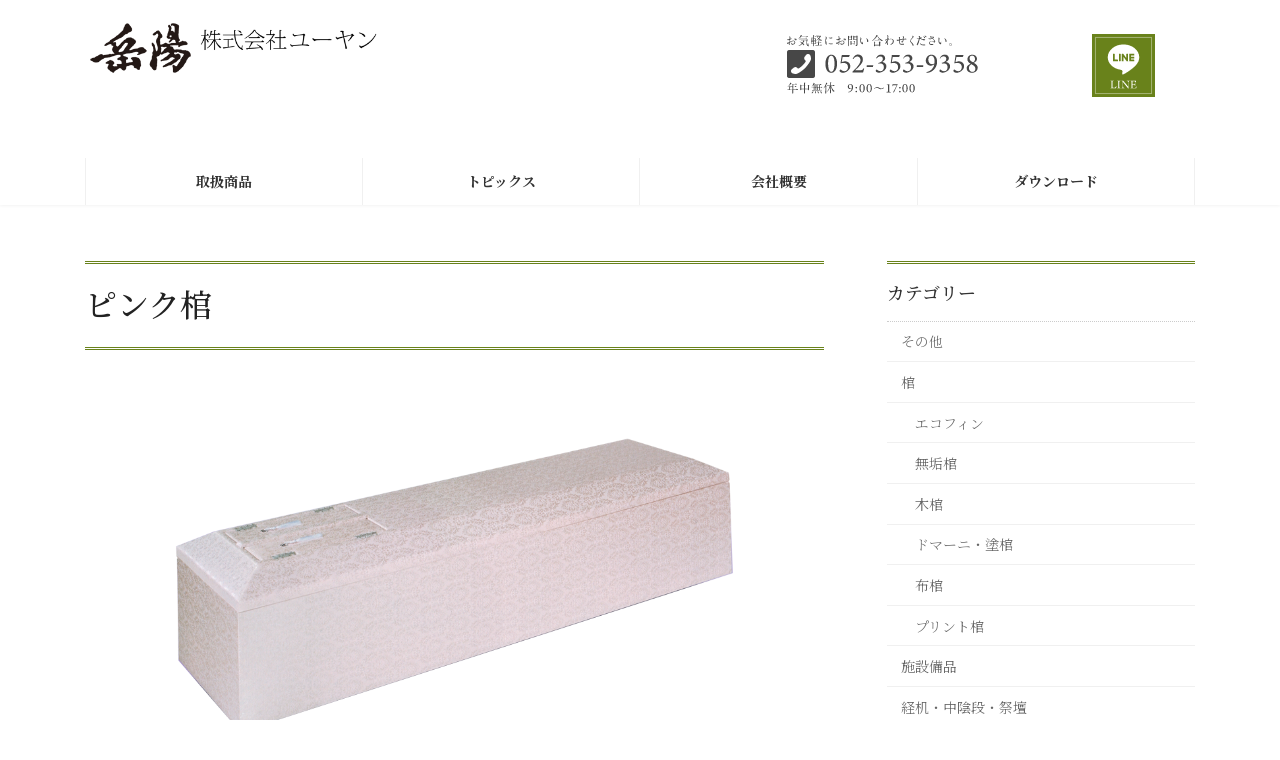

--- FILE ---
content_type: text/html; charset=UTF-8
request_url: https://yyoung.jp/merchandise/%E3%83%94%E3%83%B3%E3%82%AF%E6%A3%BA/
body_size: 18196
content:
<!DOCTYPE html>
<html lang="ja">
<head>
<meta charset="utf-8">
<meta http-equiv="X-UA-Compatible" content="IE=edge">
<meta name="viewport" content="width=device-width, initial-scale=1">
<!-- Google tag (gtag.js) --><script async src="https://www.googletagmanager.com/gtag/js?id=G-P2P49QJ7G2"></script><script>window.dataLayer = window.dataLayer || [];function gtag(){dataLayer.push(arguments);}gtag('js', new Date());gtag('config', 'G-P2P49QJ7G2');gtag('config', 'UA-P2P49QJ7G2');</script>
<meta name='robots' content='index, follow, max-image-preview:large, max-snippet:-1, max-video-preview:-1' />
	<style>img:is([sizes="auto" i], [sizes^="auto," i]) { contain-intrinsic-size: 3000px 1500px }</style>
	
	<!-- This site is optimized with the Yoast SEO plugin v24.5 - https://yoast.com/wordpress/plugins/seo/ -->
	<title>ピンク棺 | 株式会社ユーヤン</title>
	<link rel="canonical" href="https://yyoung.jp/merchandise/ピンク棺/" />
	<meta property="og:locale" content="ja_JP" />
	<meta property="og:type" content="article" />
	<meta property="og:title" content="ピンク棺 | 株式会社ユーヤン" />
	<meta property="og:description" content="山形蓋を有した布張り館です。シンプルなデザインですが、重厚な印象を与える品です。最近は花祭壇の普及により、最も売れているシリーズとなります。 商品コード 商品サイズ CB01-P 1900*550*460(mm) 関連" />
	<meta property="og:url" content="https://yyoung.jp/merchandise/ピンク棺/" />
	<meta property="og:site_name" content="株式会社ユーヤン" />
	<meta property="article:modified_time" content="2022-04-07T08:41:10+00:00" />
	<meta property="og:image" content="https://yyoung.jp/wp-content/uploads/2016/04/eb260df38553f03baf21b6960f6dd903.png" />
	<meta property="og:image:width" content="1000" />
	<meta property="og:image:height" content="618" />
	<meta property="og:image:type" content="image/png" />
	<meta name="twitter:card" content="summary_large_image" />
	<script type="application/ld+json" class="yoast-schema-graph">{"@context":"https://schema.org","@graph":[{"@type":"WebPage","@id":"https://yyoung.jp/merchandise/%e3%83%94%e3%83%b3%e3%82%af%e6%a3%ba/","url":"https://yyoung.jp/merchandise/%e3%83%94%e3%83%b3%e3%82%af%e6%a3%ba/","name":"ピンク棺 | 株式会社ユーヤン","isPartOf":{"@id":"https://yyoung.jp/#website"},"primaryImageOfPage":{"@id":"https://yyoung.jp/merchandise/%e3%83%94%e3%83%b3%e3%82%af%e6%a3%ba/#primaryimage"},"image":{"@id":"https://yyoung.jp/merchandise/%e3%83%94%e3%83%b3%e3%82%af%e6%a3%ba/#primaryimage"},"thumbnailUrl":"https://yyoung.jp/wp-content/uploads/2016/04/eb260df38553f03baf21b6960f6dd903.png","datePublished":"2016-04-24T08:35:00+00:00","dateModified":"2022-04-07T08:41:10+00:00","breadcrumb":{"@id":"https://yyoung.jp/merchandise/%e3%83%94%e3%83%b3%e3%82%af%e6%a3%ba/#breadcrumb"},"inLanguage":"ja","potentialAction":[{"@type":"ReadAction","target":["https://yyoung.jp/merchandise/%e3%83%94%e3%83%b3%e3%82%af%e6%a3%ba/"]}]},{"@type":"ImageObject","inLanguage":"ja","@id":"https://yyoung.jp/merchandise/%e3%83%94%e3%83%b3%e3%82%af%e6%a3%ba/#primaryimage","url":"https://yyoung.jp/wp-content/uploads/2016/04/eb260df38553f03baf21b6960f6dd903.png","contentUrl":"https://yyoung.jp/wp-content/uploads/2016/04/eb260df38553f03baf21b6960f6dd903.png","width":1000,"height":618},{"@type":"BreadcrumbList","@id":"https://yyoung.jp/merchandise/%e3%83%94%e3%83%b3%e3%82%af%e6%a3%ba/#breadcrumb","itemListElement":[{"@type":"ListItem","position":1,"name":"ホーム","item":"https://yyoung.jp/"},{"@type":"ListItem","position":2,"name":"取扱商品","item":"https://yyoung.jp/merchandise/"},{"@type":"ListItem","position":3,"name":"ピンク棺"}]},{"@type":"WebSite","@id":"https://yyoung.jp/#website","url":"https://yyoung.jp/","name":"株式会社ユーヤン","description":"株式会社ユーヤンは、お棺を中核とした総合装具卸です。棺の他にも、骨壺や供養品、仏衣、位牌なども取り扱っております。","publisher":{"@id":"https://yyoung.jp/#organization"},"potentialAction":[{"@type":"SearchAction","target":{"@type":"EntryPoint","urlTemplate":"https://yyoung.jp/?s={search_term_string}"},"query-input":{"@type":"PropertyValueSpecification","valueRequired":true,"valueName":"search_term_string"}}],"inLanguage":"ja"},{"@type":"Organization","@id":"https://yyoung.jp/#organization","name":"株式会社ユーヤン","url":"https://yyoung.jp/","logo":{"@type":"ImageObject","inLanguage":"ja","@id":"https://yyoung.jp/#/schema/logo/image/","url":"http://yyoung.jp/wp-content/uploads/2022/04/Corp-HEAD.png","contentUrl":"http://yyoung.jp/wp-content/uploads/2022/04/Corp-HEAD.png","width":500,"height":100,"caption":"株式会社ユーヤン"},"image":{"@id":"https://yyoung.jp/#/schema/logo/image/"}}]}</script>
	<!-- / Yoast SEO plugin. -->


<link rel="alternate" type="application/rss+xml" title="株式会社ユーヤン &raquo; フィード" href="https://yyoung.jp/feed/" />
<link rel="alternate" type="application/rss+xml" title="株式会社ユーヤン &raquo; コメントフィード" href="https://yyoung.jp/comments/feed/" />
		<!-- This site uses the Google Analytics by MonsterInsights plugin v9.11.1 - Using Analytics tracking - https://www.monsterinsights.com/ -->
							<script src="//www.googletagmanager.com/gtag/js?id=G-JKPYXZRXMF"  data-cfasync="false" data-wpfc-render="false" type="text/javascript" async></script>
			<script data-cfasync="false" data-wpfc-render="false" type="text/javascript">
				var mi_version = '9.11.1';
				var mi_track_user = true;
				var mi_no_track_reason = '';
								var MonsterInsightsDefaultLocations = {"page_location":"https:\/\/yyoung.jp\/merchandise\/%E3%83%94%E3%83%B3%E3%82%AF%E6%A3%BA\/"};
								if ( typeof MonsterInsightsPrivacyGuardFilter === 'function' ) {
					var MonsterInsightsLocations = (typeof MonsterInsightsExcludeQuery === 'object') ? MonsterInsightsPrivacyGuardFilter( MonsterInsightsExcludeQuery ) : MonsterInsightsPrivacyGuardFilter( MonsterInsightsDefaultLocations );
				} else {
					var MonsterInsightsLocations = (typeof MonsterInsightsExcludeQuery === 'object') ? MonsterInsightsExcludeQuery : MonsterInsightsDefaultLocations;
				}

								var disableStrs = [
										'ga-disable-G-JKPYXZRXMF',
									];

				/* Function to detect opted out users */
				function __gtagTrackerIsOptedOut() {
					for (var index = 0; index < disableStrs.length; index++) {
						if (document.cookie.indexOf(disableStrs[index] + '=true') > -1) {
							return true;
						}
					}

					return false;
				}

				/* Disable tracking if the opt-out cookie exists. */
				if (__gtagTrackerIsOptedOut()) {
					for (var index = 0; index < disableStrs.length; index++) {
						window[disableStrs[index]] = true;
					}
				}

				/* Opt-out function */
				function __gtagTrackerOptout() {
					for (var index = 0; index < disableStrs.length; index++) {
						document.cookie = disableStrs[index] + '=true; expires=Thu, 31 Dec 2099 23:59:59 UTC; path=/';
						window[disableStrs[index]] = true;
					}
				}

				if ('undefined' === typeof gaOptout) {
					function gaOptout() {
						__gtagTrackerOptout();
					}
				}
								window.dataLayer = window.dataLayer || [];

				window.MonsterInsightsDualTracker = {
					helpers: {},
					trackers: {},
				};
				if (mi_track_user) {
					function __gtagDataLayer() {
						dataLayer.push(arguments);
					}

					function __gtagTracker(type, name, parameters) {
						if (!parameters) {
							parameters = {};
						}

						if (parameters.send_to) {
							__gtagDataLayer.apply(null, arguments);
							return;
						}

						if (type === 'event') {
														parameters.send_to = monsterinsights_frontend.v4_id;
							var hookName = name;
							if (typeof parameters['event_category'] !== 'undefined') {
								hookName = parameters['event_category'] + ':' + name;
							}

							if (typeof MonsterInsightsDualTracker.trackers[hookName] !== 'undefined') {
								MonsterInsightsDualTracker.trackers[hookName](parameters);
							} else {
								__gtagDataLayer('event', name, parameters);
							}
							
						} else {
							__gtagDataLayer.apply(null, arguments);
						}
					}

					__gtagTracker('js', new Date());
					__gtagTracker('set', {
						'developer_id.dZGIzZG': true,
											});
					if ( MonsterInsightsLocations.page_location ) {
						__gtagTracker('set', MonsterInsightsLocations);
					}
										__gtagTracker('config', 'G-JKPYXZRXMF', {"forceSSL":"true","link_attribution":"true"} );
										window.gtag = __gtagTracker;										(function () {
						/* https://developers.google.com/analytics/devguides/collection/analyticsjs/ */
						/* ga and __gaTracker compatibility shim. */
						var noopfn = function () {
							return null;
						};
						var newtracker = function () {
							return new Tracker();
						};
						var Tracker = function () {
							return null;
						};
						var p = Tracker.prototype;
						p.get = noopfn;
						p.set = noopfn;
						p.send = function () {
							var args = Array.prototype.slice.call(arguments);
							args.unshift('send');
							__gaTracker.apply(null, args);
						};
						var __gaTracker = function () {
							var len = arguments.length;
							if (len === 0) {
								return;
							}
							var f = arguments[len - 1];
							if (typeof f !== 'object' || f === null || typeof f.hitCallback !== 'function') {
								if ('send' === arguments[0]) {
									var hitConverted, hitObject = false, action;
									if ('event' === arguments[1]) {
										if ('undefined' !== typeof arguments[3]) {
											hitObject = {
												'eventAction': arguments[3],
												'eventCategory': arguments[2],
												'eventLabel': arguments[4],
												'value': arguments[5] ? arguments[5] : 1,
											}
										}
									}
									if ('pageview' === arguments[1]) {
										if ('undefined' !== typeof arguments[2]) {
											hitObject = {
												'eventAction': 'page_view',
												'page_path': arguments[2],
											}
										}
									}
									if (typeof arguments[2] === 'object') {
										hitObject = arguments[2];
									}
									if (typeof arguments[5] === 'object') {
										Object.assign(hitObject, arguments[5]);
									}
									if ('undefined' !== typeof arguments[1].hitType) {
										hitObject = arguments[1];
										if ('pageview' === hitObject.hitType) {
											hitObject.eventAction = 'page_view';
										}
									}
									if (hitObject) {
										action = 'timing' === arguments[1].hitType ? 'timing_complete' : hitObject.eventAction;
										hitConverted = mapArgs(hitObject);
										__gtagTracker('event', action, hitConverted);
									}
								}
								return;
							}

							function mapArgs(args) {
								var arg, hit = {};
								var gaMap = {
									'eventCategory': 'event_category',
									'eventAction': 'event_action',
									'eventLabel': 'event_label',
									'eventValue': 'event_value',
									'nonInteraction': 'non_interaction',
									'timingCategory': 'event_category',
									'timingVar': 'name',
									'timingValue': 'value',
									'timingLabel': 'event_label',
									'page': 'page_path',
									'location': 'page_location',
									'title': 'page_title',
									'referrer' : 'page_referrer',
								};
								for (arg in args) {
																		if (!(!args.hasOwnProperty(arg) || !gaMap.hasOwnProperty(arg))) {
										hit[gaMap[arg]] = args[arg];
									} else {
										hit[arg] = args[arg];
									}
								}
								return hit;
							}

							try {
								f.hitCallback();
							} catch (ex) {
							}
						};
						__gaTracker.create = newtracker;
						__gaTracker.getByName = newtracker;
						__gaTracker.getAll = function () {
							return [];
						};
						__gaTracker.remove = noopfn;
						__gaTracker.loaded = true;
						window['__gaTracker'] = __gaTracker;
					})();
									} else {
										console.log("");
					(function () {
						function __gtagTracker() {
							return null;
						}

						window['__gtagTracker'] = __gtagTracker;
						window['gtag'] = __gtagTracker;
					})();
									}
			</script>
							<!-- / Google Analytics by MonsterInsights -->
		<link rel='preload' id='vkExUnit_common_style-css' href='https://yyoung.jp/wp-content/plugins/vk-all-in-one-expansion-unit/assets/css/vkExUnit_style.css?ver=9.103.1.1' as='style' onload="this.onload=null;this.rel='stylesheet'"/>
<link rel='stylesheet' id='vkExUnit_common_style-css' href='https://yyoung.jp/wp-content/plugins/vk-all-in-one-expansion-unit/assets/css/vkExUnit_style.css?ver=9.103.1.1' media='print' onload="this.media='all'; this.onload=null;">
<style id='vkExUnit_common_style-inline-css' type='text/css'>
.grecaptcha-badge{bottom: 85px !important;}
:root {--ver_page_top_button_url:url(https://yyoung.jp/wp-content/plugins/vk-all-in-one-expansion-unit/assets/images/to-top-btn-icon.svg);}@font-face {font-weight: normal;font-style: normal;font-family: "vk_sns";src: url("https://yyoung.jp/wp-content/plugins/vk-all-in-one-expansion-unit/inc/sns/icons/fonts/vk_sns.eot?-bq20cj");src: url("https://yyoung.jp/wp-content/plugins/vk-all-in-one-expansion-unit/inc/sns/icons/fonts/vk_sns.eot?#iefix-bq20cj") format("embedded-opentype"),url("https://yyoung.jp/wp-content/plugins/vk-all-in-one-expansion-unit/inc/sns/icons/fonts/vk_sns.woff?-bq20cj") format("woff"),url("https://yyoung.jp/wp-content/plugins/vk-all-in-one-expansion-unit/inc/sns/icons/fonts/vk_sns.ttf?-bq20cj") format("truetype"),url("https://yyoung.jp/wp-content/plugins/vk-all-in-one-expansion-unit/inc/sns/icons/fonts/vk_sns.svg?-bq20cj#vk_sns") format("svg");}
.veu_promotion-alert__content--text {border: 1px solid rgba(0,0,0,0.125);padding: 0.5em 1em;border-radius: var(--vk-size-radius);margin-bottom: var(--vk-margin-block-bottom);font-size: 0.875rem;}/* Alert Content部分に段落タグを入れた場合に最後の段落の余白を0にする */.veu_promotion-alert__content--text p:last-of-type{margin-bottom:0;margin-top: 0;}
</style>
<link rel='preload' id='vk-header-top-css' href='https://yyoung.jp/wp-content/plugins/lightning-g3-pro-unit/inc/header-top/package/css/header-top.css?ver=0.1.1' as='style' onload="this.onload=null;this.rel='stylesheet'"/>
<link rel='stylesheet' id='vk-header-top-css' href='https://yyoung.jp/wp-content/plugins/lightning-g3-pro-unit/inc/header-top/package/css/header-top.css?ver=0.1.1' media='print' onload="this.media='all'; this.onload=null;">
<style id='vk-header-top-inline-css' type='text/css'>
/* Header Top */.header-top{color:rgba(255,255,255,0.9);background-color:#000000;border-bottom: 1px solid rgba(255,255,255,0.1);}.header-top .nav li a{color:rgba(255,255,255,0.9);}
</style>
<link rel='preload' id='wp-block-library-css-preload' href='https://yyoung.jp/wp-includes/css/dist/block-library/style.min.css?ver=6.7.4' as='style' onload="this.onload=null;this.rel='stylesheet'"/>
<link rel='stylesheet' id='wp-block-library-css' href='https://yyoung.jp/wp-includes/css/dist/block-library/style.min.css?ver=6.7.4' media='print' onload="this.media='all'; this.onload=null;">
<style id='wp-block-library-inline-css' type='text/css'>
.vk-cols--fitbnrs.vk-cols--fitbnrs--tate .vk_button .vk_button_link_txt{writing-mode:vertical-rl;margin:0 auto;text-align:center;width:auto;transform:translateY(-50%) translateX(-50%);white-space:nowrap}.vk-cols--fitbnrs.vk-cols--fitbnrs--tate .vk_button .vk_button_link_subCaption{top:unset;bottom:1em}.vk-cols--tate-tit{justify-content:space-between;flex-wrap:nowrap}.vk-cols--tate-tit>.wp-block-column{flex-basis:auto !important}.vk-cols--tate-tit>.wp-block-column:first-child{min-width:9rem}.vk-cols--tate-tit>.wp-block-column:first-child>.wp-block-group{writing-mode:vertical-rl;margin:0 auto}.vk-cols--tate-tit>.wp-block-column:not(:first-child){margin-left:0;margin-right:0}@media(min-width: 782px){.vk-cols--tate-tit>.wp-block-column:first-child{min-width:12rem}}.vk-cols--tate-tit.wp-block-columns.is-not-stacked-on-mobile>.wp-block-column:not(:first-child){margin-left:0}@media(min-width: 600px){.vk-cols--tate-tit.vk-cols--reverse .wp-block-column{margin-left:0}.vk-cols--tate-tit.vk-cols--reverse .wp-block-column:last-child{margin-right:0}}.vk-group-tate{text-orientation:upright;line-break:strict;overflow-wrap:break-word}.vk-group-tate-title{line-height:1.8em}.vk-group-tate p{line-height:2}.vk-group-tate--center{margin:0 auto}@media(min-width: 576px){.vk-group-tate--sm{writing-mode:vertical-rl;word-break:keep-all;height:20em}.vk-group-tate--sm h2{margin-left:2em}}@media(min-width: 768px){.vk-group-tate--md{writing-mode:vertical-rl;word-break:keep-all;height:20em}.vk-group-tate--md .vk-group-tate-title{margin-left:1.5em}}@media(min-width: 992px){.vk-group-tate--lg{writing-mode:vertical-rl;word-break:keep-all;height:20em}.vk-group-tate--lg .vk-group-tate-title{margin-left:1.5em}}.vk-tit-set-tate{writing-mode:vertical-rl}.vk-tit-set-tate .wp-block-group__inner-container,.vk-tit-set-tate.wp-block-group:where(:not(:has(.wp-block-group__inner-container))){display:flex;flex-direction:column-reverse}.vk-tit-set-tate .vk-tit-set-tate-title{font-size:2.4rem;border-right:1px solid var(--vk-color-text-body);margin-bottom:0;margin-right:0;margin-left:0}@media(min-width: 782px){.vk-tit-set-tate .vk-tit-set-tate-title{font-size:3rem}}.vk-tit-set-tate p{margin-left:.1em;margin-top:.2em;letter-spacing:.1em}.vk-bnr-jpn .vk_button{display:flex;justify-content:center;align-items:center;width:100%}.vk-bnr-jpn .vk_button .vk_button_link.btn{width:70%;display:block;padding:2em .5em;color:#fff;text-decoration:none}.vk-bnr-jpn .vk_button .vk_button_link.btn:hover{color:#fff}.vk-bnr-jpn .vk_button_link_subCaption{letter-spacing:1px;margin-bottom:0}.vk-bnr-jpn--tate{writing-mode:vertical-rl;width:100%}.vk-bnr-jpn--tate .vk_button .vk_button_link.btn{width:auto;height:70%;padding:.5em 1.5em}.vk-bnr-jpn--tate .wp-block-cover__inner-container{height:100%}.vk-bnr-jpn:after{content:"";position:absolute;top:0;box-sizing:border-box;border:1px solid #fff;transform:scale(0.96, 0.96);width:100%;height:100%}.vk-cta-yoyaku .vk_button_link_txt{letter-spacing:.1em}.vk-cta-yoyaku-tel{font-size:1.6rem;line-height:1.1;margin-bottom:.3em}.vk-txt-tate{writing-mode:vertical-rl;text-orientation:upright;word-break:keep-all;line-break:strict;overflow-wrap:break-word}.vk-txt-tate[class*=has-text-align]{display:flex;width:100%}.vk-txt-tate.has-text-align-center{margin-left:auto;margin-right:auto;align-items:center}.vk-txt-tate.has-text-align-left{align-items:end}.vk-txt-tate.has-text-align-right{align-items:start}.vk-txt-letter-1{letter-spacing:1px;margin-left:1px}.vk-txt-letter-2{letter-spacing:2px;margin-left:2px}.vk-txt-letter-3{letter-spacing:.5em;margin-left:.5em}.vk-txt-shadow{text-shadow:#000 0 0 10px}
.vk-cols--reverse{flex-direction:row-reverse}.vk-cols--hasbtn{margin-bottom:0}.vk-cols--hasbtn>.row>.vk_gridColumn_item,.vk-cols--hasbtn>.wp-block-column{position:relative;padding-bottom:3em}.vk-cols--hasbtn>.row>.vk_gridColumn_item>.wp-block-buttons,.vk-cols--hasbtn>.row>.vk_gridColumn_item>.vk_button,.vk-cols--hasbtn>.wp-block-column>.wp-block-buttons,.vk-cols--hasbtn>.wp-block-column>.vk_button{position:absolute;bottom:0;width:100%}.vk-cols--fit.wp-block-columns{gap:0}.vk-cols--fit.wp-block-columns,.vk-cols--fit.wp-block-columns:not(.is-not-stacked-on-mobile){margin-top:0;margin-bottom:0;justify-content:space-between}.vk-cols--fit.wp-block-columns>.wp-block-column *:last-child,.vk-cols--fit.wp-block-columns:not(.is-not-stacked-on-mobile)>.wp-block-column *:last-child{margin-bottom:0}.vk-cols--fit.wp-block-columns>.wp-block-column>.wp-block-cover,.vk-cols--fit.wp-block-columns:not(.is-not-stacked-on-mobile)>.wp-block-column>.wp-block-cover{margin-top:0}.vk-cols--fit.wp-block-columns.has-background,.vk-cols--fit.wp-block-columns:not(.is-not-stacked-on-mobile).has-background{padding:0}@media(max-width: 599px){.vk-cols--fit.wp-block-columns:not(.has-background)>.wp-block-column:not(.has-background),.vk-cols--fit.wp-block-columns:not(.is-not-stacked-on-mobile):not(.has-background)>.wp-block-column:not(.has-background){padding-left:0 !important;padding-right:0 !important}}@media(min-width: 782px){.vk-cols--fit.wp-block-columns .block-editor-block-list__block.wp-block-column:not(:first-child),.vk-cols--fit.wp-block-columns>.wp-block-column:not(:first-child),.vk-cols--fit.wp-block-columns:not(.is-not-stacked-on-mobile) .block-editor-block-list__block.wp-block-column:not(:first-child),.vk-cols--fit.wp-block-columns:not(.is-not-stacked-on-mobile)>.wp-block-column:not(:first-child){margin-left:0}}@media(min-width: 600px)and (max-width: 781px){.vk-cols--fit.wp-block-columns .wp-block-column:nth-child(2n),.vk-cols--fit.wp-block-columns:not(.is-not-stacked-on-mobile) .wp-block-column:nth-child(2n){margin-left:0}.vk-cols--fit.wp-block-columns .wp-block-column:not(:only-child),.vk-cols--fit.wp-block-columns:not(.is-not-stacked-on-mobile) .wp-block-column:not(:only-child){flex-basis:50% !important}}.vk-cols--fit--gap1.wp-block-columns{gap:1px}@media(min-width: 600px)and (max-width: 781px){.vk-cols--fit--gap1.wp-block-columns .wp-block-column:not(:only-child){flex-basis:calc(50% - 1px) !important}}.vk-cols--fit.vk-cols--grid>.block-editor-block-list__block,.vk-cols--fit.vk-cols--grid>.wp-block-column,.vk-cols--fit.vk-cols--grid:not(.is-not-stacked-on-mobile)>.block-editor-block-list__block,.vk-cols--fit.vk-cols--grid:not(.is-not-stacked-on-mobile)>.wp-block-column{flex-basis:50%;box-sizing:border-box}@media(max-width: 599px){.vk-cols--fit.vk-cols--grid.vk-cols--grid--alignfull>.wp-block-column:nth-child(2)>.wp-block-cover,.vk-cols--fit.vk-cols--grid.vk-cols--grid--alignfull>.wp-block-column:nth-child(2)>.vk_outer,.vk-cols--fit.vk-cols--grid:not(.is-not-stacked-on-mobile).vk-cols--grid--alignfull>.wp-block-column:nth-child(2)>.wp-block-cover,.vk-cols--fit.vk-cols--grid:not(.is-not-stacked-on-mobile).vk-cols--grid--alignfull>.wp-block-column:nth-child(2)>.vk_outer{width:100vw;margin-right:calc((100% - 100vw)/2);margin-left:calc((100% - 100vw)/2)}}@media(min-width: 600px){.vk-cols--fit.vk-cols--grid.vk-cols--grid--alignfull>.wp-block-column:nth-child(2)>.wp-block-cover,.vk-cols--fit.vk-cols--grid.vk-cols--grid--alignfull>.wp-block-column:nth-child(2)>.vk_outer,.vk-cols--fit.vk-cols--grid:not(.is-not-stacked-on-mobile).vk-cols--grid--alignfull>.wp-block-column:nth-child(2)>.wp-block-cover,.vk-cols--fit.vk-cols--grid:not(.is-not-stacked-on-mobile).vk-cols--grid--alignfull>.wp-block-column:nth-child(2)>.vk_outer{margin-right:calc(100% - 50vw);width:50vw}}@media(min-width: 600px){.vk-cols--fit.vk-cols--grid.vk-cols--grid--alignfull.vk-cols--reverse>.wp-block-column,.vk-cols--fit.vk-cols--grid:not(.is-not-stacked-on-mobile).vk-cols--grid--alignfull.vk-cols--reverse>.wp-block-column{margin-left:0;margin-right:0}.vk-cols--fit.vk-cols--grid.vk-cols--grid--alignfull.vk-cols--reverse>.wp-block-column:nth-child(2)>.wp-block-cover,.vk-cols--fit.vk-cols--grid.vk-cols--grid--alignfull.vk-cols--reverse>.wp-block-column:nth-child(2)>.vk_outer,.vk-cols--fit.vk-cols--grid:not(.is-not-stacked-on-mobile).vk-cols--grid--alignfull.vk-cols--reverse>.wp-block-column:nth-child(2)>.wp-block-cover,.vk-cols--fit.vk-cols--grid:not(.is-not-stacked-on-mobile).vk-cols--grid--alignfull.vk-cols--reverse>.wp-block-column:nth-child(2)>.vk_outer{margin-left:calc(100% - 50vw)}}.vk-cols--menu h2,.vk-cols--menu h3,.vk-cols--menu h4,.vk-cols--menu h5{margin-bottom:.2em;text-shadow:#000 0 0 10px}.vk-cols--menu h2:first-child,.vk-cols--menu h3:first-child,.vk-cols--menu h4:first-child,.vk-cols--menu h5:first-child{margin-top:0}.vk-cols--menu p{margin-bottom:1rem;text-shadow:#000 0 0 10px}.vk-cols--menu .wp-block-cover__inner-container:last-child{margin-bottom:0}.vk-cols--fitbnrs .wp-block-column .wp-block-cover:hover img{filter:unset}.vk-cols--fitbnrs .wp-block-column .wp-block-cover:hover{background-color:unset}.vk-cols--fitbnrs .wp-block-column .wp-block-cover:hover .wp-block-cover__image-background{filter:unset !important}.vk-cols--fitbnrs .wp-block-cover__inner-container{position:absolute;height:100%;width:100%}.vk-cols--fitbnrs .vk_button{height:100%;margin:0}.vk-cols--fitbnrs .vk_button .vk_button_btn,.vk-cols--fitbnrs .vk_button .btn{height:100%;width:100%;border:none;box-shadow:none;background-color:unset !important;transition:unset}.vk-cols--fitbnrs .vk_button .vk_button_btn:hover,.vk-cols--fitbnrs .vk_button .btn:hover{transition:unset}.vk-cols--fitbnrs .vk_button .vk_button_btn:after,.vk-cols--fitbnrs .vk_button .btn:after{border:none}.vk-cols--fitbnrs .vk_button .vk_button_link_txt{width:100%;position:absolute;top:50%;left:50%;transform:translateY(-50%) translateX(-50%);font-size:2rem;text-shadow:#000 0 0 10px}.vk-cols--fitbnrs .vk_button .vk_button_link_subCaption{width:100%;position:absolute;top:calc(50% + 2.2em);left:50%;transform:translateY(-50%) translateX(-50%);text-shadow:#000 0 0 10px}@media(min-width: 992px){.vk-cols--media.wp-block-columns{gap:3rem}}.vk-fit-map figure{margin-bottom:0}.vk-fit-map iframe{position:relative;margin-bottom:0;display:block;max-height:400px;width:100vw}.vk-fit-map:is(.alignfull,.alignwide) div{max-width:100%}.vk-table--th--width25 :where(tr>*:first-child){width:25%}.vk-table--th--width30 :where(tr>*:first-child){width:30%}.vk-table--th--width35 :where(tr>*:first-child){width:35%}.vk-table--th--width40 :where(tr>*:first-child){width:40%}.vk-table--th--bg-bright :where(tr>*:first-child){background-color:var(--wp--preset--color--bg-secondary, rgba(0, 0, 0, 0.05))}@media(max-width: 599px){.vk-table--mobile-block :is(th,td){width:100%;display:block}.vk-table--mobile-block.wp-block-table table :is(th,td){border-top:none}}.vk-table--width--th25 :where(tr>*:first-child){width:25%}.vk-table--width--th30 :where(tr>*:first-child){width:30%}.vk-table--width--th35 :where(tr>*:first-child){width:35%}.vk-table--width--th40 :where(tr>*:first-child){width:40%}.no-margin{margin:0}@media(max-width: 599px){.wp-block-image.vk-aligncenter--mobile>.alignright{float:none;margin-left:auto;margin-right:auto}.vk-no-padding-horizontal--mobile{padding-left:0 !important;padding-right:0 !important}}
/* VK Color Palettes */:root{ --vk-color-primary:#69821b}:root .has-vk-color-primary-color { color:var(--vk-color-primary); }:root .has-vk-color-primary-background-color { background-color:var(--vk-color-primary); }:root .has-vk-color-primary-border-color { border-color:var(--vk-color-primary); }:root{ --vk-color-primary-dark:#546815}:root .has-vk-color-primary-dark-color { color:var(--vk-color-primary-dark); }:root .has-vk-color-primary-dark-background-color { background-color:var(--vk-color-primary-dark); }:root .has-vk-color-primary-dark-border-color { border-color:var(--vk-color-primary-dark); }:root{ --vk-color-primary-vivid:#738f1d}:root .has-vk-color-primary-vivid-color { color:var(--vk-color-primary-vivid); }:root .has-vk-color-primary-vivid-background-color { background-color:var(--vk-color-primary-vivid); }:root .has-vk-color-primary-vivid-border-color { border-color:var(--vk-color-primary-vivid); }
</style>
<link rel='preload' id='vk-blocks/alert-css-preload' href='https://yyoung.jp/wp-content/plugins/vk-blocks-pro/build/alert/style.css?ver=1.37.0.0' as='style' onload="this.onload=null;this.rel='stylesheet'"/>
<link rel='stylesheet' id='vk-blocks/alert-css' href='https://yyoung.jp/wp-content/plugins/vk-blocks-pro/build/alert/style.css?ver=1.37.0.0' media='print' onload="this.media='all'; this.onload=null;">
<link rel='preload' id='vk-blocks/balloon-css-preload' href='https://yyoung.jp/wp-content/plugins/vk-blocks-pro/build/balloon/style.css?ver=1.37.0.0' as='style' onload="this.onload=null;this.rel='stylesheet'"/>
<link rel='stylesheet' id='vk-blocks/balloon-css' href='https://yyoung.jp/wp-content/plugins/vk-blocks-pro/build/balloon/style.css?ver=1.37.0.0' media='print' onload="this.media='all'; this.onload=null;">
<link rel='preload' id='vk-blocks/border-box-css-preload' href='https://yyoung.jp/wp-content/plugins/vk-blocks-pro/build/border-box/style.css?ver=1.37.0.0' as='style' onload="this.onload=null;this.rel='stylesheet'"/>
<link rel='stylesheet' id='vk-blocks/border-box-css' href='https://yyoung.jp/wp-content/plugins/vk-blocks-pro/build/border-box/style.css?ver=1.37.0.0' media='print' onload="this.media='all'; this.onload=null;">
<link rel='preload' id='vk-blocks/button-css-preload' href='https://yyoung.jp/wp-content/plugins/vk-blocks-pro/build/button/style.css?ver=1.37.0.0' as='style' onload="this.onload=null;this.rel='stylesheet'"/>
<link rel='stylesheet' id='vk-blocks/button-css' href='https://yyoung.jp/wp-content/plugins/vk-blocks-pro/build/button/style.css?ver=1.37.0.0' media='print' onload="this.media='all'; this.onload=null;">
<link rel='preload' id='vk-blocks/faq-css-preload' href='https://yyoung.jp/wp-content/plugins/vk-blocks-pro/build/faq/style.css?ver=1.37.0.0' as='style' onload="this.onload=null;this.rel='stylesheet'"/>
<link rel='stylesheet' id='vk-blocks/faq-css' href='https://yyoung.jp/wp-content/plugins/vk-blocks-pro/build/faq/style.css?ver=1.37.0.0' media='print' onload="this.media='all'; this.onload=null;">
<link rel='preload' id='vk-blocks/faq2-css-preload' href='https://yyoung.jp/wp-content/plugins/vk-blocks-pro/build/faq/style.css?ver=1.37.0.0' as='style' onload="this.onload=null;this.rel='stylesheet'"/>
<link rel='stylesheet' id='vk-blocks/faq2-css' href='https://yyoung.jp/wp-content/plugins/vk-blocks-pro/build/faq/style.css?ver=1.37.0.0' media='print' onload="this.media='all'; this.onload=null;">
<link rel='preload' id='vk-blocks/flow-css-preload' href='https://yyoung.jp/wp-content/plugins/vk-blocks-pro/build/flow/style.css?ver=1.37.0.0' as='style' onload="this.onload=null;this.rel='stylesheet'"/>
<link rel='stylesheet' id='vk-blocks/flow-css' href='https://yyoung.jp/wp-content/plugins/vk-blocks-pro/build/flow/style.css?ver=1.37.0.0' media='print' onload="this.media='all'; this.onload=null;">
<link rel='preload' id='vk-blocks/heading-css-preload' href='https://yyoung.jp/wp-content/plugins/vk-blocks-pro/build/heading/style.css?ver=1.37.0.0' as='style' onload="this.onload=null;this.rel='stylesheet'"/>
<link rel='stylesheet' id='vk-blocks/heading-css' href='https://yyoung.jp/wp-content/plugins/vk-blocks-pro/build/heading/style.css?ver=1.37.0.0' media='print' onload="this.media='all'; this.onload=null;">
<link rel='preload' id='vk-blocks/icon-css-preload' href='https://yyoung.jp/wp-content/plugins/vk-blocks-pro/build/icon/style.css?ver=1.37.0.0' as='style' onload="this.onload=null;this.rel='stylesheet'"/>
<link rel='stylesheet' id='vk-blocks/icon-css' href='https://yyoung.jp/wp-content/plugins/vk-blocks-pro/build/icon/style.css?ver=1.37.0.0' media='print' onload="this.media='all'; this.onload=null;">
<link rel='preload' id='vk-blocks/icon-outer-css-preload' href='https://yyoung.jp/wp-content/plugins/vk-blocks-pro/build/icon-outer/style.css?ver=1.37.0.0' as='style' onload="this.onload=null;this.rel='stylesheet'"/>
<link rel='stylesheet' id='vk-blocks/icon-outer-css' href='https://yyoung.jp/wp-content/plugins/vk-blocks-pro/build/icon-outer/style.css?ver=1.37.0.0' media='print' onload="this.media='all'; this.onload=null;">
<link rel='preload' id='vk-blocks/pr-blocks-css-preload' href='https://yyoung.jp/wp-content/plugins/vk-blocks-pro/build/pr-blocks/style.css?ver=1.37.0.0' as='style' onload="this.onload=null;this.rel='stylesheet'"/>
<link rel='stylesheet' id='vk-blocks/pr-blocks-css' href='https://yyoung.jp/wp-content/plugins/vk-blocks-pro/build/pr-blocks/style.css?ver=1.37.0.0' media='print' onload="this.media='all'; this.onload=null;">
<link rel='preload' id='vk-blocks/pr-content-css-preload' href='https://yyoung.jp/wp-content/plugins/vk-blocks-pro/build/pr-content/style.css?ver=1.37.0.0' as='style' onload="this.onload=null;this.rel='stylesheet'"/>
<link rel='stylesheet' id='vk-blocks/pr-content-css' href='https://yyoung.jp/wp-content/plugins/vk-blocks-pro/build/pr-content/style.css?ver=1.37.0.0' media='print' onload="this.media='all'; this.onload=null;">
<link rel='preload' id='vk-blocks/spacer-css-preload' href='https://yyoung.jp/wp-content/plugins/vk-blocks-pro/build/spacer/style.css?ver=1.37.0.0' as='style' onload="this.onload=null;this.rel='stylesheet'"/>
<link rel='stylesheet' id='vk-blocks/spacer-css' href='https://yyoung.jp/wp-content/plugins/vk-blocks-pro/build/spacer/style.css?ver=1.37.0.0' media='print' onload="this.media='all'; this.onload=null;">
<link rel='preload' id='vk-blocks/staff-css-preload' href='https://yyoung.jp/wp-content/plugins/vk-blocks-pro/build/staff/style.css?ver=1.37.0.0' as='style' onload="this.onload=null;this.rel='stylesheet'"/>
<link rel='stylesheet' id='vk-blocks/staff-css' href='https://yyoung.jp/wp-content/plugins/vk-blocks-pro/build/staff/style.css?ver=1.37.0.0' media='print' onload="this.media='all'; this.onload=null;">
<link rel='preload' id='vk-blocks/accordion-css-preload' href='https://yyoung.jp/wp-content/plugins/vk-blocks-pro/build/_pro/accordion/style.css?ver=1.37.0.0' as='style' onload="this.onload=null;this.rel='stylesheet'"/>
<link rel='stylesheet' id='vk-blocks/accordion-css' href='https://yyoung.jp/wp-content/plugins/vk-blocks-pro/build/_pro/accordion/style.css?ver=1.37.0.0' media='print' onload="this.media='all'; this.onload=null;">
<link rel='preload' id='vk-blocks/animation-css-preload' href='https://yyoung.jp/wp-content/plugins/vk-blocks-pro/build/_pro/animation/style.css?ver=1.37.0.0' as='style' onload="this.onload=null;this.rel='stylesheet'"/>
<link rel='stylesheet' id='vk-blocks/animation-css' href='https://yyoung.jp/wp-content/plugins/vk-blocks-pro/build/_pro/animation/style.css?ver=1.37.0.0' media='print' onload="this.media='all'; this.onload=null;">
<link rel='preload' id='vk-blocks/breadcrumb-css-preload' href='https://yyoung.jp/wp-content/plugins/vk-blocks-pro/build/_pro/breadcrumb/style.css?ver=1.37.0.0' as='style' onload="this.onload=null;this.rel='stylesheet'"/>
<link rel='stylesheet' id='vk-blocks/breadcrumb-css' href='https://yyoung.jp/wp-content/plugins/vk-blocks-pro/build/_pro/breadcrumb/style.css?ver=1.37.0.0' media='print' onload="this.media='all'; this.onload=null;">
<link rel='preload' id='vk-blocks/button-outer-css-preload' href='https://yyoung.jp/wp-content/plugins/vk-blocks-pro/build/_pro/button-outer/style.css?ver=1.37.0.0' as='style' onload="this.onload=null;this.rel='stylesheet'"/>
<link rel='stylesheet' id='vk-blocks/button-outer-css' href='https://yyoung.jp/wp-content/plugins/vk-blocks-pro/build/_pro/button-outer/style.css?ver=1.37.0.0' media='print' onload="this.media='all'; this.onload=null;">
<link rel='preload' id='vk-blocks/card-css-preload' href='https://yyoung.jp/wp-content/plugins/vk-blocks-pro/build/_pro/card/style.css?ver=1.37.0.0' as='style' onload="this.onload=null;this.rel='stylesheet'"/>
<link rel='stylesheet' id='vk-blocks/card-css' href='https://yyoung.jp/wp-content/plugins/vk-blocks-pro/build/_pro/card/style.css?ver=1.37.0.0' media='print' onload="this.media='all'; this.onload=null;">
<link rel='preload' id='vk-blocks/card-item-css-preload' href='https://yyoung.jp/wp-content/plugins/vk-blocks-pro/build/_pro/card-item/style.css?ver=1.37.0.0' as='style' onload="this.onload=null;this.rel='stylesheet'"/>
<link rel='stylesheet' id='vk-blocks/card-item-css' href='https://yyoung.jp/wp-content/plugins/vk-blocks-pro/build/_pro/card-item/style.css?ver=1.37.0.0' media='print' onload="this.media='all'; this.onload=null;">
<link rel='preload' id='vk-blocks/child-page-css-preload' href='https://yyoung.jp/wp-content/plugins/vk-blocks-pro/build/_pro/child-page/style.css?ver=1.37.0.0' as='style' onload="this.onload=null;this.rel='stylesheet'"/>
<link rel='stylesheet' id='vk-blocks/child-page-css' href='https://yyoung.jp/wp-content/plugins/vk-blocks-pro/build/_pro/child-page/style.css?ver=1.37.0.0' media='print' onload="this.media='all'; this.onload=null;">
<link rel='preload' id='vk-blocks/grid-column-css-preload' href='https://yyoung.jp/wp-content/plugins/vk-blocks-pro/build/_pro/grid-column/style.css?ver=1.37.0.0' as='style' onload="this.onload=null;this.rel='stylesheet'"/>
<link rel='stylesheet' id='vk-blocks/grid-column-css' href='https://yyoung.jp/wp-content/plugins/vk-blocks-pro/build/_pro/grid-column/style.css?ver=1.37.0.0' media='print' onload="this.media='all'; this.onload=null;">
<link rel='preload' id='vk-blocks/grid-column-item-css-preload' href='https://yyoung.jp/wp-content/plugins/vk-blocks-pro/build/_pro/grid-column-item/style.css?ver=1.37.0.0' as='style' onload="this.onload=null;this.rel='stylesheet'"/>
<link rel='stylesheet' id='vk-blocks/grid-column-item-css' href='https://yyoung.jp/wp-content/plugins/vk-blocks-pro/build/_pro/grid-column-item/style.css?ver=1.37.0.0' media='print' onload="this.media='all'; this.onload=null;">
<link rel='preload' id='vk-blocks/gridcolcard-css-preload' href='https://yyoung.jp/wp-content/plugins/vk-blocks-pro/build/_pro/gridcolcard/style.css?ver=1.37.0.0' as='style' onload="this.onload=null;this.rel='stylesheet'"/>
<link rel='stylesheet' id='vk-blocks/gridcolcard-css' href='https://yyoung.jp/wp-content/plugins/vk-blocks-pro/build/_pro/gridcolcard/style.css?ver=1.37.0.0' media='print' onload="this.media='all'; this.onload=null;">
<link rel='preload' id='vk-blocks/icon-card-css-preload' href='https://yyoung.jp/wp-content/plugins/vk-blocks-pro/build/_pro/icon-card/style.css?ver=1.37.0.0' as='style' onload="this.onload=null;this.rel='stylesheet'"/>
<link rel='stylesheet' id='vk-blocks/icon-card-css' href='https://yyoung.jp/wp-content/plugins/vk-blocks-pro/build/_pro/icon-card/style.css?ver=1.37.0.0' media='print' onload="this.media='all'; this.onload=null;">
<link rel='preload' id='vk-blocks/icon-card-item-css-preload' href='https://yyoung.jp/wp-content/plugins/vk-blocks-pro/build/_pro/icon-card-item/style.css?ver=1.37.0.0' as='style' onload="this.onload=null;this.rel='stylesheet'"/>
<link rel='stylesheet' id='vk-blocks/icon-card-item-css' href='https://yyoung.jp/wp-content/plugins/vk-blocks-pro/build/_pro/icon-card-item/style.css?ver=1.37.0.0' media='print' onload="this.media='all'; this.onload=null;">
<link rel='preload' id='vk-blocks/outer-css-preload' href='https://yyoung.jp/wp-content/plugins/vk-blocks-pro/build/_pro/outer/style.css?ver=1.37.0.0' as='style' onload="this.onload=null;this.rel='stylesheet'"/>
<link rel='stylesheet' id='vk-blocks/outer-css' href='https://yyoung.jp/wp-content/plugins/vk-blocks-pro/build/_pro/outer/style.css?ver=1.37.0.0' media='print' onload="this.media='all'; this.onload=null;">
<link rel='stylesheet' id='vk-swiper-style-css' href='https://yyoung.jp/wp-content/plugins/vk-blocks-pro/inc/vk-swiper/package/assets/css/swiper-bundle.min.css?ver=6.8.0' type='text/css' media='all' />
<link rel='preload' id='vk-blocks/slider-css-preload' href='https://yyoung.jp/wp-content/plugins/vk-blocks-pro/build/_pro/slider/style.css?ver=1.37.0.0' as='style' onload="this.onload=null;this.rel='stylesheet'"/>
<link rel='stylesheet' id='vk-blocks/slider-css' href='https://yyoung.jp/wp-content/plugins/vk-blocks-pro/build/_pro/slider/style.css?ver=1.37.0.0' media='print' onload="this.media='all'; this.onload=null;">
<link rel='preload' id='vk-blocks/slider-item-css-preload' href='https://yyoung.jp/wp-content/plugins/vk-blocks-pro/build/_pro/slider-item/style.css?ver=1.37.0.0' as='style' onload="this.onload=null;this.rel='stylesheet'"/>
<link rel='stylesheet' id='vk-blocks/slider-item-css' href='https://yyoung.jp/wp-content/plugins/vk-blocks-pro/build/_pro/slider-item/style.css?ver=1.37.0.0' media='print' onload="this.media='all'; this.onload=null;">
<link rel='preload' id='vk-blocks/step-css-preload' href='https://yyoung.jp/wp-content/plugins/vk-blocks-pro/build/_pro/step/style.css?ver=1.37.0.0' as='style' onload="this.onload=null;this.rel='stylesheet'"/>
<link rel='stylesheet' id='vk-blocks/step-css' href='https://yyoung.jp/wp-content/plugins/vk-blocks-pro/build/_pro/step/style.css?ver=1.37.0.0' media='print' onload="this.media='all'; this.onload=null;">
<link rel='preload' id='vk-blocks/step-item-css-preload' href='https://yyoung.jp/wp-content/plugins/vk-blocks-pro/build/_pro/step-item/style.css?ver=1.37.0.0' as='style' onload="this.onload=null;this.rel='stylesheet'"/>
<link rel='stylesheet' id='vk-blocks/step-item-css' href='https://yyoung.jp/wp-content/plugins/vk-blocks-pro/build/_pro/step-item/style.css?ver=1.37.0.0' media='print' onload="this.media='all'; this.onload=null;">
<link rel='preload' id='vk-blocks/table-of-contents-new-css-preload' href='https://yyoung.jp/wp-content/plugins/vk-blocks-pro/build/_pro/table-of-contents-new/style.css?ver=1.37.0.0' as='style' onload="this.onload=null;this.rel='stylesheet'"/>
<link rel='stylesheet' id='vk-blocks/table-of-contents-new-css' href='https://yyoung.jp/wp-content/plugins/vk-blocks-pro/build/_pro/table-of-contents-new/style.css?ver=1.37.0.0' media='print' onload="this.media='all'; this.onload=null;">
<link rel='preload' id='vk-blocks/timeline-item-css-preload' href='https://yyoung.jp/wp-content/plugins/vk-blocks-pro/build/_pro/timeline-item/style.css?ver=1.37.0.0' as='style' onload="this.onload=null;this.rel='stylesheet'"/>
<link rel='stylesheet' id='vk-blocks/timeline-item-css' href='https://yyoung.jp/wp-content/plugins/vk-blocks-pro/build/_pro/timeline-item/style.css?ver=1.37.0.0' media='print' onload="this.media='all'; this.onload=null;">
<link rel='preload' id='vk-filter-search-style-css-preload' href='https://yyoung.jp/wp-content/plugins/vk-filter-search/inc/filter-search/package/build/style.css?ver=2.14.0.1.0.1' as='style' onload="this.onload=null;this.rel='stylesheet'"/>
<link rel='stylesheet' id='vk-filter-search-style-css' href='https://yyoung.jp/wp-content/plugins/vk-filter-search/inc/filter-search/package/build/style.css?ver=2.14.0.1.0.1' media='print' onload="this.media='all'; this.onload=null;">
<style id='classic-theme-styles-inline-css' type='text/css'>
/*! This file is auto-generated */
.wp-block-button__link{color:#fff;background-color:#32373c;border-radius:9999px;box-shadow:none;text-decoration:none;padding:calc(.667em + 2px) calc(1.333em + 2px);font-size:1.125em}.wp-block-file__button{background:#32373c;color:#fff;text-decoration:none}
</style>
<style id='global-styles-inline-css' type='text/css'>
:root{--wp--preset--aspect-ratio--square: 1;--wp--preset--aspect-ratio--4-3: 4/3;--wp--preset--aspect-ratio--3-4: 3/4;--wp--preset--aspect-ratio--3-2: 3/2;--wp--preset--aspect-ratio--2-3: 2/3;--wp--preset--aspect-ratio--16-9: 16/9;--wp--preset--aspect-ratio--9-16: 9/16;--wp--preset--color--black: #000000;--wp--preset--color--cyan-bluish-gray: #abb8c3;--wp--preset--color--white: #ffffff;--wp--preset--color--pale-pink: #f78da7;--wp--preset--color--vivid-red: #cf2e2e;--wp--preset--color--luminous-vivid-orange: #ff6900;--wp--preset--color--luminous-vivid-amber: #fcb900;--wp--preset--color--light-green-cyan: #7bdcb5;--wp--preset--color--vivid-green-cyan: #00d084;--wp--preset--color--pale-cyan-blue: #8ed1fc;--wp--preset--color--vivid-cyan-blue: #0693e3;--wp--preset--color--vivid-purple: #9b51e0;--wp--preset--gradient--vivid-cyan-blue-to-vivid-purple: linear-gradient(135deg,rgba(6,147,227,1) 0%,rgb(155,81,224) 100%);--wp--preset--gradient--light-green-cyan-to-vivid-green-cyan: linear-gradient(135deg,rgb(122,220,180) 0%,rgb(0,208,130) 100%);--wp--preset--gradient--luminous-vivid-amber-to-luminous-vivid-orange: linear-gradient(135deg,rgba(252,185,0,1) 0%,rgba(255,105,0,1) 100%);--wp--preset--gradient--luminous-vivid-orange-to-vivid-red: linear-gradient(135deg,rgba(255,105,0,1) 0%,rgb(207,46,46) 100%);--wp--preset--gradient--very-light-gray-to-cyan-bluish-gray: linear-gradient(135deg,rgb(238,238,238) 0%,rgb(169,184,195) 100%);--wp--preset--gradient--cool-to-warm-spectrum: linear-gradient(135deg,rgb(74,234,220) 0%,rgb(151,120,209) 20%,rgb(207,42,186) 40%,rgb(238,44,130) 60%,rgb(251,105,98) 80%,rgb(254,248,76) 100%);--wp--preset--gradient--blush-light-purple: linear-gradient(135deg,rgb(255,206,236) 0%,rgb(152,150,240) 100%);--wp--preset--gradient--blush-bordeaux: linear-gradient(135deg,rgb(254,205,165) 0%,rgb(254,45,45) 50%,rgb(107,0,62) 100%);--wp--preset--gradient--luminous-dusk: linear-gradient(135deg,rgb(255,203,112) 0%,rgb(199,81,192) 50%,rgb(65,88,208) 100%);--wp--preset--gradient--pale-ocean: linear-gradient(135deg,rgb(255,245,203) 0%,rgb(182,227,212) 50%,rgb(51,167,181) 100%);--wp--preset--gradient--electric-grass: linear-gradient(135deg,rgb(202,248,128) 0%,rgb(113,206,126) 100%);--wp--preset--gradient--midnight: linear-gradient(135deg,rgb(2,3,129) 0%,rgb(40,116,252) 100%);--wp--preset--gradient--vivid-green-cyan-to-vivid-cyan-blue: linear-gradient(135deg,rgba(0,208,132,1) 0%,rgba(6,147,227,1) 100%);--wp--preset--font-size--small: 14px;--wp--preset--font-size--medium: 20px;--wp--preset--font-size--large: 24px;--wp--preset--font-size--x-large: 42px;--wp--preset--font-size--regular: 16px;--wp--preset--font-size--huge: 36px;--wp--preset--spacing--20: 0.44rem;--wp--preset--spacing--30: 0.67rem;--wp--preset--spacing--40: 1rem;--wp--preset--spacing--50: 1.5rem;--wp--preset--spacing--60: 2.25rem;--wp--preset--spacing--70: 3.38rem;--wp--preset--spacing--80: 5.06rem;--wp--preset--shadow--natural: 6px 6px 9px rgba(0, 0, 0, 0.2);--wp--preset--shadow--deep: 12px 12px 50px rgba(0, 0, 0, 0.4);--wp--preset--shadow--sharp: 6px 6px 0px rgba(0, 0, 0, 0.2);--wp--preset--shadow--outlined: 6px 6px 0px -3px rgba(255, 255, 255, 1), 6px 6px rgba(0, 0, 0, 1);--wp--preset--shadow--crisp: 6px 6px 0px rgba(0, 0, 0, 1);}:where(.is-layout-flex){gap: 0.5em;}:where(.is-layout-grid){gap: 0.5em;}body .is-layout-flex{display: flex;}.is-layout-flex{flex-wrap: wrap;align-items: center;}.is-layout-flex > :is(*, div){margin: 0;}body .is-layout-grid{display: grid;}.is-layout-grid > :is(*, div){margin: 0;}:where(.wp-block-columns.is-layout-flex){gap: 2em;}:where(.wp-block-columns.is-layout-grid){gap: 2em;}:where(.wp-block-post-template.is-layout-flex){gap: 1.25em;}:where(.wp-block-post-template.is-layout-grid){gap: 1.25em;}.has-black-color{color: var(--wp--preset--color--black) !important;}.has-cyan-bluish-gray-color{color: var(--wp--preset--color--cyan-bluish-gray) !important;}.has-white-color{color: var(--wp--preset--color--white) !important;}.has-pale-pink-color{color: var(--wp--preset--color--pale-pink) !important;}.has-vivid-red-color{color: var(--wp--preset--color--vivid-red) !important;}.has-luminous-vivid-orange-color{color: var(--wp--preset--color--luminous-vivid-orange) !important;}.has-luminous-vivid-amber-color{color: var(--wp--preset--color--luminous-vivid-amber) !important;}.has-light-green-cyan-color{color: var(--wp--preset--color--light-green-cyan) !important;}.has-vivid-green-cyan-color{color: var(--wp--preset--color--vivid-green-cyan) !important;}.has-pale-cyan-blue-color{color: var(--wp--preset--color--pale-cyan-blue) !important;}.has-vivid-cyan-blue-color{color: var(--wp--preset--color--vivid-cyan-blue) !important;}.has-vivid-purple-color{color: var(--wp--preset--color--vivid-purple) !important;}.has-black-background-color{background-color: var(--wp--preset--color--black) !important;}.has-cyan-bluish-gray-background-color{background-color: var(--wp--preset--color--cyan-bluish-gray) !important;}.has-white-background-color{background-color: var(--wp--preset--color--white) !important;}.has-pale-pink-background-color{background-color: var(--wp--preset--color--pale-pink) !important;}.has-vivid-red-background-color{background-color: var(--wp--preset--color--vivid-red) !important;}.has-luminous-vivid-orange-background-color{background-color: var(--wp--preset--color--luminous-vivid-orange) !important;}.has-luminous-vivid-amber-background-color{background-color: var(--wp--preset--color--luminous-vivid-amber) !important;}.has-light-green-cyan-background-color{background-color: var(--wp--preset--color--light-green-cyan) !important;}.has-vivid-green-cyan-background-color{background-color: var(--wp--preset--color--vivid-green-cyan) !important;}.has-pale-cyan-blue-background-color{background-color: var(--wp--preset--color--pale-cyan-blue) !important;}.has-vivid-cyan-blue-background-color{background-color: var(--wp--preset--color--vivid-cyan-blue) !important;}.has-vivid-purple-background-color{background-color: var(--wp--preset--color--vivid-purple) !important;}.has-black-border-color{border-color: var(--wp--preset--color--black) !important;}.has-cyan-bluish-gray-border-color{border-color: var(--wp--preset--color--cyan-bluish-gray) !important;}.has-white-border-color{border-color: var(--wp--preset--color--white) !important;}.has-pale-pink-border-color{border-color: var(--wp--preset--color--pale-pink) !important;}.has-vivid-red-border-color{border-color: var(--wp--preset--color--vivid-red) !important;}.has-luminous-vivid-orange-border-color{border-color: var(--wp--preset--color--luminous-vivid-orange) !important;}.has-luminous-vivid-amber-border-color{border-color: var(--wp--preset--color--luminous-vivid-amber) !important;}.has-light-green-cyan-border-color{border-color: var(--wp--preset--color--light-green-cyan) !important;}.has-vivid-green-cyan-border-color{border-color: var(--wp--preset--color--vivid-green-cyan) !important;}.has-pale-cyan-blue-border-color{border-color: var(--wp--preset--color--pale-cyan-blue) !important;}.has-vivid-cyan-blue-border-color{border-color: var(--wp--preset--color--vivid-cyan-blue) !important;}.has-vivid-purple-border-color{border-color: var(--wp--preset--color--vivid-purple) !important;}.has-vivid-cyan-blue-to-vivid-purple-gradient-background{background: var(--wp--preset--gradient--vivid-cyan-blue-to-vivid-purple) !important;}.has-light-green-cyan-to-vivid-green-cyan-gradient-background{background: var(--wp--preset--gradient--light-green-cyan-to-vivid-green-cyan) !important;}.has-luminous-vivid-amber-to-luminous-vivid-orange-gradient-background{background: var(--wp--preset--gradient--luminous-vivid-amber-to-luminous-vivid-orange) !important;}.has-luminous-vivid-orange-to-vivid-red-gradient-background{background: var(--wp--preset--gradient--luminous-vivid-orange-to-vivid-red) !important;}.has-very-light-gray-to-cyan-bluish-gray-gradient-background{background: var(--wp--preset--gradient--very-light-gray-to-cyan-bluish-gray) !important;}.has-cool-to-warm-spectrum-gradient-background{background: var(--wp--preset--gradient--cool-to-warm-spectrum) !important;}.has-blush-light-purple-gradient-background{background: var(--wp--preset--gradient--blush-light-purple) !important;}.has-blush-bordeaux-gradient-background{background: var(--wp--preset--gradient--blush-bordeaux) !important;}.has-luminous-dusk-gradient-background{background: var(--wp--preset--gradient--luminous-dusk) !important;}.has-pale-ocean-gradient-background{background: var(--wp--preset--gradient--pale-ocean) !important;}.has-electric-grass-gradient-background{background: var(--wp--preset--gradient--electric-grass) !important;}.has-midnight-gradient-background{background: var(--wp--preset--gradient--midnight) !important;}.has-small-font-size{font-size: var(--wp--preset--font-size--small) !important;}.has-medium-font-size{font-size: var(--wp--preset--font-size--medium) !important;}.has-large-font-size{font-size: var(--wp--preset--font-size--large) !important;}.has-x-large-font-size{font-size: var(--wp--preset--font-size--x-large) !important;}
:where(.wp-block-post-template.is-layout-flex){gap: 1.25em;}:where(.wp-block-post-template.is-layout-grid){gap: 1.25em;}
:where(.wp-block-columns.is-layout-flex){gap: 2em;}:where(.wp-block-columns.is-layout-grid){gap: 2em;}
:root :where(.wp-block-pullquote){font-size: 1.5em;line-height: 1.6;}
</style>
<link rel='preload' id='lightning-common-style-css' href='https://yyoung.jp/wp-content/themes/lightning/_g3/assets/css/style.css?ver=15.29.4' as='style' onload="this.onload=null;this.rel='stylesheet'"/>
<link rel='stylesheet' id='lightning-common-style-css' href='https://yyoung.jp/wp-content/themes/lightning/_g3/assets/css/style.css?ver=15.29.4' media='print' onload="this.media='all'; this.onload=null;">
<style id='lightning-common-style-inline-css' type='text/css'>
/* Lightning */:root {--vk-color-primary:#69821b;--vk-color-primary-dark:#546815;--vk-color-primary-vivid:#738f1d;--g_nav_main_acc_icon_open_url:url(https://yyoung.jp/wp-content/themes/lightning/_g3/inc/vk-mobile-nav/package/images/vk-menu-acc-icon-open-black.svg);--g_nav_main_acc_icon_close_url: url(https://yyoung.jp/wp-content/themes/lightning/_g3/inc/vk-mobile-nav/package/images/vk-menu-close-black.svg);--g_nav_sub_acc_icon_open_url: url(https://yyoung.jp/wp-content/themes/lightning/_g3/inc/vk-mobile-nav/package/images/vk-menu-acc-icon-open-white.svg);--g_nav_sub_acc_icon_close_url: url(https://yyoung.jp/wp-content/themes/lightning/_g3/inc/vk-mobile-nav/package/images/vk-menu-close-white.svg);}
:root{--swiper-navigation-color: #fff;}
html{scroll-padding-top:var(--vk-size-admin-bar);}
:root {}.main-section {--vk-color-text-link: #41acea;}
/* vk-mobile-nav */:root {--vk-mobile-nav-menu-btn-bg-src: url("https://yyoung.jp/wp-content/themes/lightning/_g3/inc/vk-mobile-nav/package/images/vk-menu-btn-black.svg");--vk-mobile-nav-menu-btn-close-bg-src: url("https://yyoung.jp/wp-content/themes/lightning/_g3/inc/vk-mobile-nav/package/images/vk-menu-close-black.svg");--vk-menu-acc-icon-open-black-bg-src: url("https://yyoung.jp/wp-content/themes/lightning/_g3/inc/vk-mobile-nav/package/images/vk-menu-acc-icon-open-black.svg");--vk-menu-acc-icon-open-white-bg-src: url("https://yyoung.jp/wp-content/themes/lightning/_g3/inc/vk-mobile-nav/package/images/vk-menu-acc-icon-open-white.svg");--vk-menu-acc-icon-close-black-bg-src: url("https://yyoung.jp/wp-content/themes/lightning/_g3/inc/vk-mobile-nav/package/images/vk-menu-close-black.svg");--vk-menu-acc-icon-close-white-bg-src: url("https://yyoung.jp/wp-content/themes/lightning/_g3/inc/vk-mobile-nav/package/images/vk-menu-close-white.svg");}
</style>
<link rel='preload' id='lightning-design-style-css' href='https://yyoung.jp/wp-content/plugins/lightning-g3-vekuan/assets/css/style.css?ver=0.4.4' as='style' onload="this.onload=null;this.rel='stylesheet'"/>
<link rel='stylesheet' id='lightning-design-style-css' href='https://yyoung.jp/wp-content/plugins/lightning-g3-vekuan/assets/css/style.css?ver=0.4.4' media='print' onload="this.media='all'; this.onload=null;">
<style id='lightning-design-style-inline-css' type='text/css'>
.tagcloud a:before { font-family: "Font Awesome 5 Free";content: "\f02b";font-weight: bold; }
:root{--vk-size-radius:0;--vk-color-bg-accent:rgba(255, 255, 255, 0.70);}
/* Font switch */.site-header .site-header-logo{ font-family:"Noto Serif JP",serif;font-weight:300;font-display: swap;}.global-nav{ font-family:"Noto Serif JP",serif;font-weight:200;font-display: swap;}h1,h2,h3,h4,h5,h6,.page-header-title{ font-family:"Noto Serif JP",serif;font-weight:500;font-display: swap;}body{ font-family:"Noto Serif JP",serif;font-weight:300;font-display: swap;}
.site-header {background-color:#ffffff ;}.global-nav,.header_scrolled .site-header{background-color:#ffffff;}.global-nav-list>li>a{color:#333;}.header_scrolled .site-header {background-color:#ffffff;}
.vk-campaign-text{color:#fff;background-color:#1d3384;background-image: repeating-linear-gradient( 45deg, #1d3384, #1d3384 7px,rgba(0,0,0,0.08) 7px,rgba(0,0,0,0.08) calc(2 * 7px));}.vk-campaign-text_btn,.vk-campaign-text_btn:link,.vk-campaign-text_btn:visited,.vk-campaign-text_btn:focus,.vk-campaign-text_btn:active{background:#fff;color:#4c4c4c;}a.vk-campaign-text_btn:hover{background:#dd3333;color:#fff;}.vk-campaign-text_link,.vk-campaign-text_link:link,.vk-campaign-text_link:hover,.vk-campaign-text_link:visited,.vk-campaign-text_link:active,.vk-campaign-text_link:focus{color:#fff;}
/* page header */:root{--vk-page-header-url : url(http://yyoung.jp/wp-content/uploads/2022/05/bg_pattern_008.jpg);}@media ( max-width:575.98px ){:root{--vk-page-header-url : url(http://yyoung.jp/wp-content/uploads/2022/05/bg_pattern_008.jpg);}}.page-header{ position:relative;color:#333333;text-shadow:0px 0px 10px #fff0b5;text-align:center;background: var(--vk-page-header-url, url(http://yyoung.jp/wp-content/uploads/2022/05/bg_pattern_008.jpg) ) no-repeat 50% center;background-size: cover;background-attachment: fixed;}.page-header::before{content:"";position:absolute;top:0;left:0;background-color:#ffffff;opacity:0.1;width:100%;height:100%;}
/* Single Page Setting */.page-header .entry-meta-item-date,.entry-header .entry-meta-item-date { display:none; }.page-header .entry-meta-item-updated,.entry-header .entry-meta-item-updated { display:none; }.page-header .entry-meta-item-author,.entry-header .entry-meta-item-author { display:none; }.next-prev { display:none; }
.site-footer {background-color:#212121;color:rgba(255,255,255,0.8);}.site-footer {
						--vk-color-text-body: rgba(255,255,255,0.8);
						--vk-color-text-link: rgba(255,255,255,0.8);
						--vk-color-text-link-hover: rgba(255,255,255,0.8);
					}.site-footer {
								--vk-color-border: rgba(255, 255, 255, 0.2);
								--vk-color-border-hr: rgba(255, 255, 255, 0.1);
								--vk-color-border-image: rgba(70, 70, 70, 0.9);
								--vk-color-text-meta: rgba( 255,255,255,0.6);
								--vk-color-text-light: rgba( 255,255,255,0.6);
								--vk-color-border-light: rgba( 255,255,255,0.1);
								--vk-color-border-zuru: rgba(0, 0, 0, 0.2);
								--vk-color-bg-accent: rgba( 255,255,255,0.07);
								--vk-color-accent-bg: rgba( 255,255,255,0.05);
							}
							
</style>
<link rel='preload' id='vk-blog-card-css-preload' href='https://yyoung.jp/wp-content/themes/lightning/_g3/inc/vk-wp-oembed-blog-card/package/css/blog-card.css?ver=6.7.4' as='style' onload="this.onload=null;this.rel='stylesheet'"/>
<link rel='stylesheet' id='vk-blog-card-css' href='https://yyoung.jp/wp-content/themes/lightning/_g3/inc/vk-wp-oembed-blog-card/package/css/blog-card.css?ver=6.7.4' media='print' onload="this.media='all'; this.onload=null;">
<link rel='preload' id='veu-cta-css' href='https://yyoung.jp/wp-content/plugins/vk-all-in-one-expansion-unit/inc/call-to-action/package/assets/css/style.css?ver=9.103.1.1' as='style' onload="this.onload=null;this.rel='stylesheet'"/>
<link rel='stylesheet' id='veu-cta-css' href='https://yyoung.jp/wp-content/plugins/vk-all-in-one-expansion-unit/inc/call-to-action/package/assets/css/style.css?ver=9.103.1.1' media='print' onload="this.media='all'; this.onload=null;">
<link rel='preload' id='vk-blocks-build-css-css-preload' href='https://yyoung.jp/wp-content/plugins/vk-blocks-pro/build/block-build.css?ver=1.37.0.0' as='style' onload="this.onload=null;this.rel='stylesheet'"/>
<link rel='stylesheet' id='vk-blocks-build-css-css' href='https://yyoung.jp/wp-content/plugins/vk-blocks-pro/build/block-build.css?ver=1.37.0.0' media='print' onload="this.media='all'; this.onload=null;">
<style id='vk-blocks-build-css-inline-css' type='text/css'>
:root {--vk_flow-arrow: url(https://yyoung.jp/wp-content/plugins/vk-blocks-pro/inc/vk-blocks/images/arrow_bottom.svg);--vk_image-mask-wave01: url(https://yyoung.jp/wp-content/plugins/vk-blocks-pro/inc/vk-blocks/images/wave01.svg);--vk_image-mask-wave02: url(https://yyoung.jp/wp-content/plugins/vk-blocks-pro/inc/vk-blocks/images/wave02.svg);--vk_image-mask-wave03: url(https://yyoung.jp/wp-content/plugins/vk-blocks-pro/inc/vk-blocks/images/wave03.svg);--vk_image-mask-wave04: url(https://yyoung.jp/wp-content/plugins/vk-blocks-pro/inc/vk-blocks/images/wave04.svg);}@media (max-width: 575.98px) {:root{--vk-margin-sm:3rem;--vk-margin-md:4rem;--vk-margin-lg:8rem;}}@media (min-width: 576px) and (max-width: 991.98px) {:root{--vk-margin-sm:3rem;--vk-margin-md:6rem;--vk-margin-lg:12rem;}}@media (min-width: 992px) {:root{--vk-margin-sm:3rem;--vk-margin-md:6rem;--vk-margin-lg:12rem;}}

	:root {

		--vk-balloon-border-width:1px;

		--vk-balloon-speech-offset:-12px;
	}
	
</style>
<link rel='preload' id='lightning-vekuan-icons-css-preload' href='https://yyoung.jp/wp-content/plugins/lightning-g3-vekuan/assets/icons/style.css?ver=0.4.4' as='style' onload="this.onload=null;this.rel='stylesheet'"/>
<link rel='stylesheet' id='lightning-vekuan-icons-css' href='https://yyoung.jp/wp-content/plugins/lightning-g3-vekuan/assets/icons/style.css?ver=0.4.4' media='print' onload="this.media='all'; this.onload=null;">
<link rel='preload' id='lightning-theme-style-css-preload' href='https://yyoung.jp/wp-content/themes/lightning/style.css?ver=15.29.4' as='style' onload="this.onload=null;this.rel='stylesheet'"/>
<link rel='stylesheet' id='lightning-theme-style-css' href='https://yyoung.jp/wp-content/themes/lightning/style.css?ver=15.29.4' media='print' onload="this.media='all'; this.onload=null;">
<link rel='preload' id='vk-font-awesome-css-preload' href='https://yyoung.jp/wp-content/themes/lightning/vendor/vektor-inc/font-awesome-versions/src/versions/6/css/all.min.css?ver=6.4.2' as='style' onload="this.onload=null;this.rel='stylesheet'"/>
<link rel='stylesheet' id='vk-font-awesome-css' href='https://yyoung.jp/wp-content/themes/lightning/vendor/vektor-inc/font-awesome-versions/src/versions/6/css/all.min.css?ver=6.4.2' media='print' onload="this.media='all'; this.onload=null;">
<link rel='preload' id='vk-header-layout-css' href='https://yyoung.jp/wp-content/plugins/lightning-g3-pro-unit/inc/header-layout/package/css/header-layout.css?ver=0.26.5' as='style' onload="this.onload=null;this.rel='stylesheet'"/>
<link rel='stylesheet' id='vk-header-layout-css' href='https://yyoung.jp/wp-content/plugins/lightning-g3-pro-unit/inc/header-layout/package/css/header-layout.css?ver=0.26.5' media='print' onload="this.media='all'; this.onload=null;">
<style id='vk-header-layout-inline-css' type='text/css'>
/* Header Layout */:root {--vk-header-logo-url:url(http://yyoung.jp/wp-content/uploads/2022/04/Corp-HEAD.png);}
</style>
<link rel='preload' id='vk-campaign-text-css' href='https://yyoung.jp/wp-content/plugins/lightning-g3-pro-unit/inc/vk-campaign-text/package/css/vk-campaign-text.css?ver=0.1.0' as='style' onload="this.onload=null;this.rel='stylesheet'"/>
<link rel='stylesheet' id='vk-campaign-text-css' href='https://yyoung.jp/wp-content/plugins/lightning-g3-pro-unit/inc/vk-campaign-text/package/css/vk-campaign-text.css?ver=0.1.0' media='print' onload="this.media='all'; this.onload=null;">
<link rel='preload' id='vk-mobile-fix-nav-css' href='https://yyoung.jp/wp-content/plugins/lightning-g3-pro-unit/inc/vk-mobile-fix-nav/package/css/vk-mobile-fix-nav.css?ver=0.0.0' as='style' onload="this.onload=null;this.rel='stylesheet'"/>
<link rel='stylesheet' id='vk-mobile-fix-nav-css' href='https://yyoung.jp/wp-content/plugins/lightning-g3-pro-unit/inc/vk-mobile-fix-nav/package/css/vk-mobile-fix-nav.css?ver=0.0.0' media='print' onload="this.media='all'; this.onload=null;">
<script type="text/javascript" src="https://yyoung.jp/wp-content/plugins/google-analytics-for-wordpress/assets/js/frontend-gtag.min.js?ver=9.11.1" id="monsterinsights-frontend-script-js" async="async" data-wp-strategy="async"></script>
<script data-cfasync="false" data-wpfc-render="false" type="text/javascript" id='monsterinsights-frontend-script-js-extra'>/* <![CDATA[ */
var monsterinsights_frontend = {"js_events_tracking":"true","download_extensions":"doc,pdf,ppt,zip,xls,docx,pptx,xlsx","inbound_paths":"[{\"path\":\"\\\/go\\\/\",\"label\":\"affiliate\"},{\"path\":\"\\\/recommend\\\/\",\"label\":\"affiliate\"}]","home_url":"https:\/\/yyoung.jp","hash_tracking":"false","v4_id":"G-JKPYXZRXMF"};/* ]]> */
</script>
<link rel="https://api.w.org/" href="https://yyoung.jp/wp-json/" /><link rel="alternate" title="JSON" type="application/json" href="https://yyoung.jp/wp-json/wp/v2/merchandise/3179" /><link rel="EditURI" type="application/rsd+xml" title="RSD" href="https://yyoung.jp/xmlrpc.php?rsd" />
<meta name="generator" content="WordPress 6.7.4" />
<link rel='shortlink' href='https://yyoung.jp/?p=3179' />
<link rel="alternate" title="oEmbed (JSON)" type="application/json+oembed" href="https://yyoung.jp/wp-json/oembed/1.0/embed?url=https%3A%2F%2Fyyoung.jp%2Fmerchandise%2F%25e3%2583%2594%25e3%2583%25b3%25e3%2582%25af%25e6%25a3%25ba%2F" />
<link rel="alternate" title="oEmbed (XML)" type="text/xml+oembed" href="https://yyoung.jp/wp-json/oembed/1.0/embed?url=https%3A%2F%2Fyyoung.jp%2Fmerchandise%2F%25e3%2583%2594%25e3%2583%25b3%25e3%2582%25af%25e6%25a3%25ba%2F&#038;format=xml" />
<link rel="icon" href="https://yyoung.jp/wp-content/uploads/2022/04/favicon.svg" sizes="32x32" />
<link rel="icon" href="https://yyoung.jp/wp-content/uploads/2022/04/favicon.svg" sizes="192x192" />
<link rel="apple-touch-icon" href="https://yyoung.jp/wp-content/uploads/2022/04/favicon.svg" />
<meta name="msapplication-TileImage" content="https://yyoung.jp/wp-content/uploads/2022/04/favicon.svg" />
		<style type="text/css" id="wp-custom-css">
			/* WP6.0 border削除 */

html :where(.has-border-color), html :where([style*=border-width]) {
    border: none;
}


/* navi白枠 */

.global-nav-list>li .global-nav-name {
    font-size: 14px;
    display: block;
    width: 100%;
    white-space: nowrap;
    text-shadow: 0 0 32px #ffffff, 0 0 16px #ffffff, 0 0 8px #ffffff, 0 0 4px #ffffff, 0 0 2px #ffffff, 0 0 #ffffff;
}


/* MVスライダー調整 */

.swiper-pagination.swiper-pagination-fraction:not(.swiper-pagination-bullets) {
    background: none;
    bottom: -8px;
}

span.swiper-pagination-total {
    font-size: 12px;
}


/* リンク画像ホバー調整 */

.tsks-link-bnr:hover{
  opacity: 0.6;
	transition: all .6s;
}


/* 投稿画像ホバー調整 */

.vk_post_imgOuter:hover{
  opacity: 0.4;
	transition: all .6s;
}		</style>
				<style type="text/css">/* VK CSS Customize */@media (min-width:768px){p.hosoku{display:none;}table.gaiyo_table tr th{width:20%;}}@media (max-width:767px){#greetingCont img{display:block;margin:0 auto;}}p.tel_txt{font-size:300%;margin-bottom:0;}table td .form-control{max-width:100%;}/* End VK CSS Customize */</style>
			<!-- [ VK All in One Expansion Unit Article Structure Data ] --><script type="application/ld+json">{"@context":"https://schema.org/","@type":"Article","headline":"ピンク棺","image":"https://yyoung.jp/wp-content/uploads/2016/04/eb260df38553f03baf21b6960f6dd903-320x180.png","datePublished":"2016-04-24T17:35:00+09:00","dateModified":"2022-04-07T17:41:10+09:00","author":{"@type":"organization","name":"yyadmin","url":"https://yyoung.jp/","sameAs":""}}</script><!-- [ / VK All in One Expansion Unit Article Structure Data ] --></head>
<body class="merchandise-template-default single single-merchandise postid-3179 custom-background wp-embed-responsive vk-blocks sidebar-fix sidebar-fix-priority-top device-pc fa_v6_css post-name-%e3%83%94%e3%83%b3%e3%82%af%e6%a3%ba post-type-merchandise mobile-fix-nav_enable">
<a class="skip-link screen-reader-text" href="#main">コンテンツへスキップ</a>
<a class="skip-link screen-reader-text" href="#vk-mobile-nav">ナビゲーションに移動</a>

<header id="site-header" class="site-header site-header--layout--sub-active">
		<div id="site-header-container" class="site-header-container site-header-container--scrolled--logo-and-nav-full site-header-container--mobile-width--full container">

				<div class="site-header-logo site-header-logo--scrolled--logo-and-nav-full site-header-logo--mobile-position--left">
		<a href="https://yyoung.jp/">
			<span><img src="http://yyoung.jp/wp-content/uploads/2022/04/Corp-HEAD.png" alt="株式会社ユーヤン" /></span>
		</a>
		</div>

		<div class="site-header-sub"><aside class="widget widget_block widget_media_image" id="block-15">
<figure class="wp-block-image size-large is-resized tsks-link-bnr"><a href="tel: 0523539358"><img decoding="async" src="http://yyoung.jp/wp-content/uploads/2022/03/navi_contact_tel.svg" alt="お気軽にお問い合わせください。
電話番号052-353-9358
年中無休　9:00～17:00" class="wp-image-2720" width="224" height="60"/></a></figure>
</aside><aside class="widget widget_block widget_media_image" id="block-17">
<figure class="wp-block-image size-large is-resized tsks-link-bnr"><a href="https://line.me/ti/p/VkIsmEN9wa"><img decoding="async" src="http://yyoung.jp/wp-content/uploads/2022/03/navi_contact_btn_line.svg" alt="LINE友達登録" class="wp-image-2726" style="width:64px;height:64px"/></a></figure>
</aside></div>
		<nav id="global-nav" class="global-nav global-nav--layout--penetration global-nav--scrolled--logo-and-nav-full"><ul id="menu-headernavigation" class="menu vk-menu-acc global-nav-list nav"><li id="menu-item-2760" class="menu-item menu-item-type-post_type_archive menu-item-object-merchandise current-menu-ancestor"><a href="https://yyoung.jp/merchandise/"><strong class="global-nav-name">取扱商品</strong></a></li>
<li id="menu-item-3530" class="menu-item menu-item-type-post_type_archive menu-item-object-topics"><a href="https://yyoung.jp/topics/"><strong class="global-nav-name">トピックス</strong></a></li>
<li id="menu-item-2895" class="menu-item menu-item-type-post_type menu-item-object-page"><a href="https://yyoung.jp/company/"><strong class="global-nav-name">会社概要</strong></a></li>
<li id="menu-item-2893" class="menu-item menu-item-type-post_type menu-item-object-page"><a href="https://yyoung.jp/download/"><strong class="global-nav-name">ダウンロード</strong></a></li>
</ul></nav>	</div>
	</header>



	
	


<div class="site-body">
		<div class="site-body-container container">

		<div class="main-section main-section--col--two" id="main" role="main">
			
			<article id="post-3179" class="entry entry-full post-3179 merchandise type-merchandise status-publish has-post-thumbnail hentry cat-merchandise-coffin cat-merchandise-cloth">

	
	
		<header class="entry-header">
			<h1 class="entry-title">
									ピンク棺							</h1>
			<div class="entry-meta"><span class="entry-meta-item entry-meta-item-date">
			<i class="far fa-calendar-alt"></i>
			<span class="published">2016年4月24日</span>
			</span><span class="entry-meta-item entry-meta-item-updated">
			<i class="fas fa-history"></i>
			<span class="screen-reader-text">最終更新日時 : </span>
			<span class="updated">2022年4月7日</span>
			</span><span class="entry-meta-item entry-meta-item-author">
				<span class="vcard author"><span class="entry-meta-item-author-image"><img alt='' src='https://secure.gravatar.com/avatar/e31e3d9883885772657fdc20e45934b6?s=30&#038;d=mm&#038;r=g' class='avatar avatar-30 photo' height='30' width='30' /></span><span class="fn">yyadmin</span></span></span></div>		</header>

	
	
	<div class="entry-body">
				
<figure class="wp-block-image size-full"><img fetchpriority="high" decoding="async" width="1000" height="618" src="https://yyoung.jp/wp-content/uploads/2016/04/eb260df38553f03baf21b6960f6dd903.png" alt="" class="wp-image-3318" srcset="https://yyoung.jp/wp-content/uploads/2016/04/eb260df38553f03baf21b6960f6dd903.png 1000w, https://yyoung.jp/wp-content/uploads/2016/04/eb260df38553f03baf21b6960f6dd903-300x185.png 300w, https://yyoung.jp/wp-content/uploads/2016/04/eb260df38553f03baf21b6960f6dd903-768x475.png 768w" sizes="(max-width: 1000px) 100vw, 1000px" /></figure>



<div class="wp-block-vk-blocks-spacer vk_spacer vk_spacer-type-margin-top"><div class="vk_block-margin-sm--margin-top"></div></div>



<p>山形蓋を有した布張り館です。<br>シンプルなデザインですが、重厚な印象を与える品です。<br>最近は花祭壇の普及により、最も売れているシリーズとなります。</p>



<div class="wp-block-vk-blocks-spacer vk_spacer vk_spacer-type-margin-top"><div class="vk_block-margin-md--margin-top"></div></div>



<figure class="wp-block-table is-style-vk-table-border-top-bottom"><table><thead><tr><th class="has-text-align-left" data-align="left">商品コード</th><th class="has-text-align-left" data-align="left">商品サイズ</th></tr></thead><tbody><tr><td class="has-text-align-left" data-align="left">CB01-P</td><td class="has-text-align-left" data-align="left">1900*550*460(mm)</td></tr></tbody></table></figure>



<div class="wp-block-vk-blocks-spacer vk_spacer vk_spacer-type-margin-top"><div class="vk_block-margin-md--margin-top"></div></div>



<h2 class="is-style-vk-heading-plain wp-block-heading">関連</h2>



<div class="wp-block-vk-blocks-select-post-list vk_posts vk_posts-postType-post vk_posts-layout-card vk_postList"><div id="post-3072" class="vk_post vk_post-postType-merchandise card card-post vk_post-col-xs-6 vk_post-col-sm-4 vk_post-col-md-4 vk_post-col-lg-4 vk_post-col-xl-4 vk_post-col-xxl-4 post-3179 merchandise type-merchandise status-publish has-post-thumbnail hentry cat-merchandise-coffin cat-merchandise-cloth"><div class="vk_post_imgOuter" style="background-image:url(https://yyoung.jp/wp-content/uploads/2016/04/351bb3d95e05d9f0dff75dc43e76c204.png)"><a href="https://yyoung.jp/merchandise/%e7%99%bd%e5%8f%96%e6%89%8b%e4%bb%98%e6%a3%ba/"><img decoding="async" width="300" height="185" src="https://yyoung.jp/wp-content/uploads/2016/04/351bb3d95e05d9f0dff75dc43e76c204-300x185.png" class="vk_post_imgOuter_img card-img-top wp-post-image" alt="" srcset="https://yyoung.jp/wp-content/uploads/2016/04/351bb3d95e05d9f0dff75dc43e76c204-300x185.png 300w, https://yyoung.jp/wp-content/uploads/2016/04/351bb3d95e05d9f0dff75dc43e76c204-768x475.png 768w, https://yyoung.jp/wp-content/uploads/2016/04/351bb3d95e05d9f0dff75dc43e76c204.png 1000w" sizes="(max-width: 300px) 100vw, 300px" /></a></div><!-- [ /.vk_post_imgOuter ] --><div class="vk_post_body card-body"><h5 class="vk_post_title card-title"><a href="https://yyoung.jp/merchandise/%e7%99%bd%e5%8f%96%e6%89%8b%e4%bb%98%e6%a3%ba/">白取手付棺</a></h5></div><!-- [ /.card-body ] --></div><!-- [ /.card ] -->

<div id="post-3074" class="vk_post vk_post-postType-merchandise card card-post vk_post-col-xs-6 vk_post-col-sm-4 vk_post-col-md-4 vk_post-col-lg-4 vk_post-col-xl-4 vk_post-col-xxl-4 post-3179 merchandise type-merchandise status-publish has-post-thumbnail hentry cat-merchandise-coffin cat-merchandise-cloth"><div class="vk_post_imgOuter" style="background-image:url(https://yyoung.jp/wp-content/uploads/2016/04/2bac84cc9a43ee2a1cf293a5034d87df.png)"><a href="https://yyoung.jp/merchandise/%e3%83%9b%e3%83%af%e3%82%a4%e3%83%88%e5%88%ba%e7%b9%8d%e6%a3%ba/"><img loading="lazy" decoding="async" width="300" height="185" src="https://yyoung.jp/wp-content/uploads/2016/04/2bac84cc9a43ee2a1cf293a5034d87df-300x185.png" class="vk_post_imgOuter_img card-img-top wp-post-image" alt="" srcset="https://yyoung.jp/wp-content/uploads/2016/04/2bac84cc9a43ee2a1cf293a5034d87df-300x185.png 300w, https://yyoung.jp/wp-content/uploads/2016/04/2bac84cc9a43ee2a1cf293a5034d87df-768x475.png 768w, https://yyoung.jp/wp-content/uploads/2016/04/2bac84cc9a43ee2a1cf293a5034d87df.png 1000w" sizes="auto, (max-width: 300px) 100vw, 300px" /></a></div><!-- [ /.vk_post_imgOuter ] --><div class="vk_post_body card-body"><h5 class="vk_post_title card-title"><a href="https://yyoung.jp/merchandise/%e3%83%9b%e3%83%af%e3%82%a4%e3%83%88%e5%88%ba%e7%b9%8d%e6%a3%ba/">ホワイト刺繍棺</a></h5></div><!-- [ /.card-body ] --></div><!-- [ /.card ] -->

<div id="post-3076" class="vk_post vk_post-postType-merchandise card card-post vk_post-col-xs-6 vk_post-col-sm-4 vk_post-col-md-4 vk_post-col-lg-4 vk_post-col-xl-4 vk_post-col-xxl-4 post-3179 merchandise type-merchandise status-publish has-post-thumbnail hentry cat-merchandise-coffin cat-merchandise-cloth"><div class="vk_post_imgOuter" style="background-image:url(https://yyoung.jp/wp-content/uploads/2016/04/66664b1f5fc48b20ce94de990e48f97d.png)"><a href="https://yyoung.jp/merchandise/%e3%83%94%e3%83%b3%e3%82%af%e5%88%ba%e7%b9%8d%e6%a3%ba/"><img loading="lazy" decoding="async" width="300" height="185" src="https://yyoung.jp/wp-content/uploads/2016/04/66664b1f5fc48b20ce94de990e48f97d-300x185.png" class="vk_post_imgOuter_img card-img-top wp-post-image" alt="" srcset="https://yyoung.jp/wp-content/uploads/2016/04/66664b1f5fc48b20ce94de990e48f97d-300x185.png 300w, https://yyoung.jp/wp-content/uploads/2016/04/66664b1f5fc48b20ce94de990e48f97d-768x475.png 768w, https://yyoung.jp/wp-content/uploads/2016/04/66664b1f5fc48b20ce94de990e48f97d.png 1000w" sizes="auto, (max-width: 300px) 100vw, 300px" /></a></div><!-- [ /.vk_post_imgOuter ] --><div class="vk_post_body card-body"><h5 class="vk_post_title card-title"><a href="https://yyoung.jp/merchandise/%e3%83%94%e3%83%b3%e3%82%af%e5%88%ba%e7%b9%8d%e6%a3%ba/">ピンク刺繍棺</a></h5></div><!-- [ /.card-body ] --></div><!-- [ /.card ] --></div>



<div class="wp-block-vk-blocks-spacer vk_spacer vk_spacer-type-margin-top"><div class="vk_block-margin-md--margin-top"></div></div>
			</div>

	
	
	
	
		
				<div class="entry-footer">

					<div class="entry-meta-data-list entry-meta-data-list--cat-merchandise"><dl><dt>商品カテゴリー</dt><dd><a href="https://yyoung.jp/cat-merchandise/coffin/">棺</a>、<a href="https://yyoung.jp/cat-merchandise/cloth/">布棺</a></dd></dl></div>									</div><!-- [ /.entry-footer ] -->

		
	
</article><!-- [ /#post-3179 ] -->


<div class="vk_posts next-prev">

	<div id="post-3174" class="vk_post vk_post-postType-merchandise card card-intext vk_post-col-xs-12 vk_post-col-sm-12 vk_post-col-md-6 next-prev-prev post-3174 merchandise type-merchandise status-publish has-post-thumbnail hentry cat-merchandise-coffin cat-merchandise-cloth"><a href="https://yyoung.jp/merchandise/%e3%83%9b%e3%83%af%e3%82%a4%e3%83%88%e6%a3%ba/" class="card-intext-inner"><div class="vk_post_imgOuter" style="background-image:url(https://yyoung.jp/wp-content/uploads/2016/04/9ffa04d9e274d5ddf6911e0ce92cb0ef.png)"><div class="card-img-overlay"><span class="vk_post_imgOuter_singleTermLabel">前の記事</span></div><img src="https://yyoung.jp/wp-content/uploads/2016/04/9ffa04d9e274d5ddf6911e0ce92cb0ef-300x185.png" class="vk_post_imgOuter_img card-img-top wp-post-image" sizes="auto, (max-width: 300px) 100vw, 300px" /></div><!-- [ /.vk_post_imgOuter ] --><div class="vk_post_body card-body"><h5 class="vk_post_title card-title">ホワイト棺</h5><div class="vk_post_date card-date published">2016年4月24日</div></div><!-- [ /.card-body ] --></a></div><!-- [ /.card ] -->
	<div id="post-3181" class="vk_post vk_post-postType-merchandise card card-intext vk_post-col-xs-12 vk_post-col-sm-12 vk_post-col-md-6 next-prev-next post-3181 merchandise type-merchandise status-publish has-post-thumbnail hentry cat-merchandise-coffin cat-merchandise-cloth"><a href="https://yyoung.jp/merchandise/%e3%83%96%e3%83%ab%e3%83%bc%e6%a3%ba/" class="card-intext-inner"><div class="vk_post_imgOuter" style="background-image:url(https://yyoung.jp/wp-content/uploads/2016/04/98ad94dffc677da23e502ab796cfd401.png)"><div class="card-img-overlay"><span class="vk_post_imgOuter_singleTermLabel">次の記事</span></div><img src="https://yyoung.jp/wp-content/uploads/2016/04/98ad94dffc677da23e502ab796cfd401-300x185.png" class="vk_post_imgOuter_img card-img-top wp-post-image" sizes="auto, (max-width: 300px) 100vw, 300px" /></div><!-- [ /.vk_post_imgOuter ] --><div class="vk_post_body card-body"><h5 class="vk_post_title card-title">ブルー棺</h5><div class="vk_post_date card-date published">2016年4月24日</div></div><!-- [ /.card-body ] --></a></div><!-- [ /.card ] -->
	</div>
	
					</div><!-- [ /.main-section ] -->

		<div class="sub-section sub-section--col--two">
		<aside class="widget widget_wp_widget_vk_taxonomy_list" id="wp_widget_vk_taxonomy_list-4">		<div class="sideWidget widget_taxonomies widget_nav_menu">
			<h4 class="widget-title sub-section-title">カテゴリー</h4>			<ul class="localNavi">

					<li class="cat-item cat-item-96"><a href="https://yyoung.jp/cat-merchandise/others/">その他</a>
</li>
	<li class="cat-item cat-item-80"><a href="https://yyoung.jp/cat-merchandise/coffin/">棺</a>
<ul class='children'>
	<li class="cat-item cat-item-81"><a href="https://yyoung.jp/cat-merchandise/eco/">エコフィン</a>
</li>
	<li class="cat-item cat-item-83"><a href="https://yyoung.jp/cat-merchandise/solid-wood/">無垢棺</a>
</li>
	<li class="cat-item cat-item-84"><a href="https://yyoung.jp/cat-merchandise/wood/">木棺</a>
</li>
	<li class="cat-item cat-item-85"><a href="https://yyoung.jp/cat-merchandise/domani/">ドマーニ・塗棺</a>
</li>
	<li class="cat-item cat-item-86"><a href="https://yyoung.jp/cat-merchandise/cloth/">布棺</a>
</li>
	<li class="cat-item cat-item-87"><a href="https://yyoung.jp/cat-merchandise/print/">プリント棺</a>
</li>
</ul>
</li>
	<li class="cat-item cat-item-120"><a href="https://yyoung.jp/cat-merchandise/%e6%96%bd%e8%a8%ad%e5%82%99%e5%93%81/">施設備品</a>
</li>
	<li class="cat-item cat-item-89"><a href="https://yyoung.jp/cat-merchandise/altar/">経机・中陰段・祭壇</a>
</li>
	<li class="cat-item cat-item-90"><a href="https://yyoung.jp/cat-merchandise/mortuary-tablet/">位牌・塔婆</a>
</li>
	<li class="cat-item cat-item-91"><a href="https://yyoung.jp/cat-merchandise/urn/">骨壺</a>
</li>
	<li class="cat-item cat-item-92"><a href="https://yyoung.jp/cat-merchandise/burial-clothes/">仏衣</a>
</li>
	<li class="cat-item cat-item-93"><a href="https://yyoung.jp/cat-merchandise/stretcher/">担架布団</a>
</li>
	<li class="cat-item cat-item-94"><a href="https://yyoung.jp/cat-merchandise/buddhist-altar/">手許供養品</a>
</li>
			</ul>
		</div>
		</aside>		 </div><!-- [ /.sub-section ] -->

	</div><!-- [ /.site-body-container ] -->

	
</div><!-- [ /.site-body ] -->


<!-- [ #breadcrumb ] --><div id="breadcrumb" class="breadcrumb"><div class="container"><ol class="breadcrumb-list" itemscope itemtype="https://schema.org/BreadcrumbList"><li class="breadcrumb-list__item breadcrumb-list__item--home" itemprop="itemListElement" itemscope itemtype="http://schema.org/ListItem"><a href="https://yyoung.jp" itemprop="item"><i class="fas fa-fw fa-home"></i><span itemprop="name">TOP</span></a><meta itemprop="position" content="1" /></li><li class="breadcrumb-list__item" itemprop="itemListElement" itemscope itemtype="http://schema.org/ListItem"><a href="https://yyoung.jp/merchandise/" itemprop="item"><span itemprop="name">取扱商品</span></a><meta itemprop="position" content="2" /></li><li class="breadcrumb-list__item" itemprop="itemListElement" itemscope itemtype="http://schema.org/ListItem"><a href="https://yyoung.jp/cat-merchandise/coffin/" itemprop="item"><span itemprop="name">棺</span></a><meta itemprop="position" content="3" /></li><li class="breadcrumb-list__item" itemprop="itemListElement" itemscope itemtype="http://schema.org/ListItem"><span itemprop="name">ピンク棺</span><meta itemprop="position" content="4" /></li></ol></div></div><!-- [ /#breadcrumb ] --><footer class="site-footer">

		
				<div class="container site-footer-content">
					<div class="row">
				<div class="col-lg-12"><aside class="widget widget_block" id="block-26">
<div class="wp-block-vk-blocks-grid-column vk_gridColumn"><div class="row">
<div class="wp-block-vk-blocks-grid-column-item vk_gridColumn_item col-12 col-sm-6 col-md-6 col-lg-6 col-xl-6 col-xxl-6"><div class="vk_gridColumn_item_inner   has-background-color" style="background:#212121">
<figure class="wp-block-image size-full is-resized wp-duotone-ffffff-ffffff-1"><a href="/"><img loading="lazy" decoding="async" src="http://yyoung.jp/wp-content/uploads/2022/03/Corp-HEAD-2.png" alt="株式会社ユーヤンロゴ画像" class="wp-image-2575" width="250" height="50" srcset="https://yyoung.jp/wp-content/uploads/2022/03/Corp-HEAD-2.png 500w, https://yyoung.jp/wp-content/uploads/2022/03/Corp-HEAD-2-300x60.png 300w" sizes="auto, (max-width: 250px) 100vw, 250px" /></a></figure>



<p class="has-white-color has-text-color">〒454-0817<br>愛知県名古屋市中川区南脇町三丁目26番地<br>✆ <a href="tel: 0523539358"><mark style="background-color:rgba(0, 0, 0, 0)" class="has-inline-color has-white-color">052-353-9358</mark></a><br><span data-fontsize="12px" style="font-size: 12px;" class="vk_inline-font-size">年中無休　am9:00-pm17:00</span></p>
</div></div>



<div class="wp-block-vk-blocks-grid-column-item vk_gridColumn_item col-12 col-sm-6 col-md-6 col-lg-6 col-xl-6 col-xxl-6"><div class="vk_gridColumn_item_inner   has-background-color" style="background:#212121">
<p><a href="/merchandise/" data-type="URL" data-id="/merchandise/"><mark style="background-color:rgba(0, 0, 0, 0)" class="has-inline-color has-white-color">取扱商品</mark></a><br><a href="/company/"><mark style="background-color:rgba(0, 0, 0, 0)" class="has-inline-color has-white-color">会社情報</mark></a><mark style="background-color:rgba(0, 0, 0, 0)" class="has-inline-color has-white-color"><br></mark><a href="/topics/"><mark style="background-color:rgba(0, 0, 0, 0)" class="has-inline-color has-white-color">トピックス</mark></a><mark style="background-color:rgba(0, 0, 0, 0)" class="has-inline-color has-white-color"><br></mark><a href="/download/"><mark style="background-color:rgba(0, 0, 0, 0)" class="has-inline-color has-white-color">ダウンロード</mark></a></p>
</div></div>



<div class="wp-block-vk-blocks-grid-column-item vk_gridColumn_item col-12 col-sm-6 col-md-6 col-lg-6 col-xl-6 col-xxl-6"></div>
</div></div>
</aside></div>			</div>
				</div>
	
	
	<div class="container site-footer-copyright">
			<p>Copyright © 株式会社ユーヤン All Rights Reserved.</p>	</div>
</footer> 
<div id="vk-mobile-nav-menu-btn" class="vk-mobile-nav-menu-btn position-right">MENU</div><div class="vk-mobile-nav vk-mobile-nav-drop-in" id="vk-mobile-nav"><aside class="widget vk-mobile-nav-widget widget_search" id="search-6"><form role="search" method="get" id="searchform" class="searchform" action="https://yyoung.jp/">
				<div>
					<label class="screen-reader-text" for="s">検索:</label>
					<input type="text" value="" name="s" id="s" />
					<input type="submit" id="searchsubmit" value="検索" />
				</div>
			</form></aside><nav class="vk-mobile-nav-menu-outer" role="navigation"><ul id="menu-headernavigation-1" class="vk-menu-acc menu"><li id="menu-item-2760" class="menu-item menu-item-type-post_type_archive menu-item-object-merchandise menu-item-2760 current-menu-ancestor"><a href="https://yyoung.jp/merchandise/">取扱商品</a></li>
<li id="menu-item-3530" class="menu-item menu-item-type-post_type_archive menu-item-object-topics menu-item-3530"><a href="https://yyoung.jp/topics/">トピックス</a></li>
<li id="menu-item-2895" class="menu-item menu-item-type-post_type menu-item-object-page menu-item-2895"><a href="https://yyoung.jp/company/">会社概要</a></li>
<li id="menu-item-2893" class="menu-item menu-item-type-post_type menu-item-object-page menu-item-2893"><a href="https://yyoung.jp/download/">ダウンロード</a></li>
</ul></nav></div>			<nav class="mobile-fix-nav" style="background-color: #FFF;">

				
								<ul class="mobile-fix-nav-menu">

						<li><a href="https://line.me/ti/p/VkIsmEN9wa"  target="_blank" style="color: #00260a;">
		            <span class="link-icon"><i class="fab fa-line"></i></span>LINE</a></li><li><a href="tel:0523539358"  target="_blank" style="color: #00260a;">
		            <span class="link-icon"><i class="fas fa-phone-alt"></i></span>TEL</a></li>
				</ul>
							  </nav>

			
<svg xmlns="http://www.w3.org/2000/svg" viewBox="0 0 0 0" width="0" height="0" focusable="false" role="none" style="visibility: hidden; position: absolute; left: -9999px; overflow: hidden;" ><defs><filter id="wp-duotone-ffffff-ffffff-1"><feColorMatrix color-interpolation-filters="sRGB" type="matrix" values=" .299 .587 .114 0 0 .299 .587 .114 0 0 .299 .587 .114 0 0 .299 .587 .114 0 0 " /><feComponentTransfer color-interpolation-filters="sRGB" ><feFuncR type="table" tableValues="1 1" /><feFuncG type="table" tableValues="1 1" /><feFuncB type="table" tableValues="1 1" /><feFuncA type="table" tableValues="1 1" /></feComponentTransfer><feComposite in2="SourceGraphic" operator="in" /></filter></defs></svg><a href="#top" id="page_top" class="page_top_btn">PAGE TOP</a><link href="https://fonts.googleapis.com/css2?family=Noto+Serif+JP:wght@200;300;500;700&display=swap&subset=japanese&ver=0.2.2" rel="stylesheet"><style id='core-block-supports-duotone-inline-css' type='text/css'>
.wp-duotone-ffffff-ffffff-1.wp-block-image img, .wp-duotone-ffffff-ffffff-1.wp-block-image .components-placeholder{filter:url(#wp-duotone-ffffff-ffffff-1);}
</style>
<script type="text/javascript" src="https://yyoung.jp/wp-content/plugins/vk-blocks-pro/build/vk-faq2.min.js?ver=1.37.0.0" id="vk-blocks/faq-script-js"></script>
<script type="text/javascript" src="https://yyoung.jp/wp-content/plugins/vk-blocks-pro/build/vk-faq2.min.js?ver=1.37.0.0" id="vk-blocks-faq2-js"></script>
<script type="text/javascript" src="https://yyoung.jp/wp-content/plugins/vk-blocks-pro/build/vk-accordion.min.js?ver=1.37.0.0" id="vk-blocks/accordion-script-js"></script>
<script type="text/javascript" src="https://yyoung.jp/wp-content/plugins/vk-blocks-pro/build/vk-animation.min.js?ver=1.37.0.0" id="vk-blocks/animation-script-js"></script>
<script type="text/javascript" src="https://yyoung.jp/wp-content/plugins/vk-blocks-pro/inc/vk-swiper/package/assets/js/swiper-bundle.min.js?ver=6.8.0" id="vk-swiper-script-js"></script>
<script type="text/javascript" id="vk-swiper-script-js-after">
/* <![CDATA[ */
var lightning_swiper = new Swiper('.lightning_swiper', {"slidesPerView":1,"spaceBetween":0,"loop":true,"autoplay":{"delay":"4000"},"pagination":{"el":".swiper-pagination","clickable":true},"navigation":{"nextEl":".swiper-button-next","prevEl":".swiper-button-prev"},"effect":"fade","speed":2000});
/* ]]> */
</script>
<script type="text/javascript" src="https://yyoung.jp/wp-content/plugins/vk-blocks-pro/build/vk-slider.min.js?ver=1.37.0.0" id="vk-blocks/slider-script-js"></script>
<script type="text/javascript" id="vkExUnit_master-js-js-extra">
/* <![CDATA[ */
var vkExOpt = {"ajax_url":"https:\/\/yyoung.jp\/wp-admin\/admin-ajax.php","homeUrl":"https:\/\/yyoung.jp\/"};
/* ]]> */
</script>
<script type="text/javascript" src="https://yyoung.jp/wp-content/plugins/vk-all-in-one-expansion-unit/assets/js/all.min.js?ver=9.103.1.1" id="vkExUnit_master-js-js"></script>
<script type="text/javascript" src="https://yyoung.jp/wp-content/plugins/vk-blocks-pro/build/vk-accordion.min.js?ver=1.37.0.0" id="vk-blocks-accordion-js"></script>
<script type="text/javascript" src="https://yyoung.jp/wp-content/plugins/vk-blocks-pro/build/vk-animation.min.js?ver=1.37.0.0" id="vk-blocks-animation-js"></script>
<script type="text/javascript" src="https://yyoung.jp/wp-content/plugins/vk-blocks-pro/build/vk-slider.min.js?ver=1.37.0.0" id="vk-blocks-slider-js"></script>
<script type="text/javascript" src="https://yyoung.jp/wp-content/plugins/vk-filter-search/inc/filter-search/package/build/vk-filter-search-result.min.js?ver=2.14.0.1.0.1" id="vk-filter-search-result-js"></script>
<script type="text/javascript" id="lightning-js-js-extra">
/* <![CDATA[ */
var lightningOpt = {"header_scrool":"1","add_header_offset_margin":"1"};
/* ]]> */
</script>
<script type="text/javascript" src="https://yyoung.jp/wp-content/themes/lightning/_g3/assets/js/main.js?ver=15.29.4" id="lightning-js-js"></script>
<script type="text/javascript" src="https://yyoung.jp/wp-content/plugins/vk-all-in-one-expansion-unit/inc/smooth-scroll/js/smooth-scroll.min.js?ver=9.103.1.1" id="smooth-scroll-js-js"></script>
</body>
</html>

--- FILE ---
content_type: text/css
request_url: https://yyoung.jp/wp-content/plugins/lightning-g3-vekuan/assets/css/style.css?ver=0.4.4
body_size: 2399
content:
:root{--vk-size-radius:0;--vk-color-bg-accent:rgba(255, 255, 255, 0.70)}.global-nav-list>li{float:left}.global-nav-list>li:hover .global-nav-description,.global-nav-list>li[class*=current]:where(:not(.menu-item-anchor)) .global-nav-description{opacity:1}.global-nav-list>li:hover:before,.global-nav-list>li[class*=current]:where(:not(.menu-item-anchor)):before{width:100%}.global-nav-list>li:before{position:absolute;left:0;bottom:0;content:"";width:0;border-bottom:1px solid var(--vk-color-primary);transition:all .5s ease-out}.global-nav-list>li.menu-item-has-children::after{transition:all .2s ease-out;content:"";position:absolute;padding:0;bottom:-10px;left:50%;transform:translateX(-50%);border:10px solid rgba(0,0,0,0);z-index:1000;opacity:0;border-bottom-color:var(--vk-color-primary)}.device-pc .global-nav-list>li.menu-item-has-children:hover::after,.global-nav-list>li.acc-parent-open::after{opacity:1;bottom:1px}.global-nav-list>li.acc-parent-close::after{opacity:0}.global-nav-list>li>ul.sub-menu{margin-top:-1px}.global-nav-list ul li a:hover{background-color:var(--vk-color-primary)}body:not(.header_scrolled) .global-nav--text-layout--vertical .global-nav-list>li:before{left:unset;bottom:unset;border-bottom:none;border-right:1px solid var(--vk-color-primary);top:14px;right:0;height:0}body:not(.header_scrolled) .global-nav--text-layout--vertical .global-nav-list>li.menu-item-has-children:hover::after,body:not(.header_scrolled) .global-nav--text-layout--vertical .global-nav-list>li.acc-parent-open::after{bottom:0}body:not(.header_scrolled).device-pc .global-nav--text-layout--vertical .global-nav-list>li:hover:before,body:not(.header_scrolled).device-pc .global-nav--text-layout--vertical .global-nav-list>li[class*=current]:before{height:calc(100% - 14px - 14px)}body:not(.header_scrolled).device-mobile .global-nav--text-layout--vertical .global-nav-list>li.acc-parent-open:before,body:not(.header_scrolled).device-mobile .global-nav--text-layout--vertical .global-nav-list>li[class*=current]:before{height:calc(100% - 14px - 3em)}body{font-family:"游明朝",YuMincho,"ヒラギノ明朝 ProN W3","Hiragino Mincho ProN","HG明朝E","ＭＳ Ｐ明朝","ＭＳ 明朝",serif}a{-webkit-transition:all .3s ease;-moz-transition:all .3s ease;-o-transition:all .3s ease;transition:all .3s ease}h2:not(.is-style-vk-heading-both_ends):not(.is-style-vk-heading-brackets_black):before,.entry-title--post-type--page:before,.archive-header-title:before,.sub-section-title:before{color:var(--vk-color-primary)}.entry-title--post-type--page,.archive-header-title,.entry-header,h2{border-style:double;border-color:var(--vk-color-primary);border-left:none;border-right:none;color:#222;position:relative;padding:17px 0px 14px;background-color:rgba(0,0,0,0)}h3{border-bottom:1px dotted var(--vk-color-border);box-shadow:none;position:relative;padding-bottom:.3em}h3:after{content:".";line-height:0;display:block;overflow:hidden;position:absolute;bottom:-1px;width:30%;border-bottom:1px solid var(--vk-color-primary)}table{border-collapse:collapse;border-spacing:0;width:100%}table th,table td{vertical-align:top}.is-style-regular table th,.is-style-regular table td{border-right:none;border-left:none;padding-left:0}.is-style-regular table td:last-child{padding-right:0}.wp-block-table.is-style-stripes tbody tr:nth-child(odd){background-color:var(--vk-color-bg-accent)}@keyframes btn-hover-line{0%{width:0;height:0}100%{width:calc(100% - 4px);height:calc(100% - 4px)}}.btn,.wp-block-button__link{position:relative}.btn .vk_button_link_txt,.wp-block-button__link .vk_button_link_txt{z-index:10}.btn:before,.btn:after,.wp-block-button__link:before,.wp-block-button__link:after{margin:2px;content:"";position:absolute;display:block;width:calc(100% - 4px);height:calc(100% - 4px)}.vk-cols--fitbnrs .wp-block-cover__inner-container>.vk_button>.btn:before,.vk-cols--fitbnrs .wp-block-cover__inner-container>.vk_button>.btn:after,.vk-cols--fitbnrs .wp-block-cover__inner-container>.vk_button>.wp-block-button__link:before,.vk-cols--fitbnrs .wp-block-cover__inner-container>.vk_button>.wp-block-button__link:after{border:none}.btn:after,.wp-block-button__link:after{top:0;left:0;border-left:1px solid rgba(255,255,255,.4);border-top:1px solid rgba(255,255,255,.4)}.btn:before,.wp-block-button__link:before{right:0;bottom:0;border-right:1px solid rgba(255,255,255,.4);border-bottom:1px solid rgba(255,255,255,.4)}.btn:hover:before,.btn:hover:after,.wp-block-button__link:hover:before,.wp-block-button__link:hover:after{animation-duration:1s;animation-iteration-count:1;animation-name:btn-hover-line;animation-fill-mode:both}.btn,.is-style-outline>.btn,.btn.is-style-outline,.wp-block-button__link,.is-style-outline>.wp-block-button__link,.wp-block-button__link.is-style-outline{padding-top:.7em;padding-bottom:.7em}.wp-block-button.is-style-outline>.wp-block-button__link{border-width:1px}.btn-outline-primary:after{border:none}.veu_childPage_list .veu_card,section.veu_card{border:none}.card,.veu_cta,.veu_card .veu_card_inner,.vk_tableOfContents.vk_tableOfContents-style-default,#padSection{border:none;background:var(--vk-color-bg-accent);box-shadow:inset 0px 0px 0px 1px #fff;border-radius:var(--vk-size-radius)}.card.card-noborder{box-shadow:none;background:none}.vk_post .vk_post_btn.btn-sm{padding-top:.5rem;padding-bottom:.5rem}.vk_post.card.vk_post-btn-display .vk_post_body{padding-bottom:5rem}input[type=text],input[type=tel],input[type=email],input[type=date],input[type=number],input[type=url],select,textarea,textarea.form-control{background:rgba(255,255,255,.7);box-shadow:inset 0px 0px 0px 1px #fff;border:1px solid rgba(0,0,0,.1)}@font-face{font-family:YuGothicM;src:local("Yu Gothic Medium")}.contact_txt_tel{font-family:-apple-system,BlinkMacSystemFont,"Helvetica Neue","游ゴシック Medium",YuGothic,YuGothicM,"Hiragino Kaku Gothic ProN",メイリオ,Meiryo,sans-serif}.veu_pageList_ancestor ul.pageList a{border-bottom-style:dotted}.veu_sitemap .sitemap-col .link-list{margin:0;padding-left:0;list-style-type:none}.veu_sitemap .sitemap-col .link-list li{margin:0;list-style-type:none}.veu_sitemap .sitemap-col .link-list li a{display:block;padding:10px 0;margin-bottom:0;text-decoration:none;border-bottom:1px solid rgba(0,0,0,.1)}.veu_sitemap .sitemap-col .link-list li a:after{float:right}.veu_sitemap .sitemap-col .link-list li .children{margin:0}.veu_sitemap .sitemap-col .link-list li .children li a{padding-left:1rem}.veu_sitemap .sitemap-col .link-list li .children li li a{padding-left:2rem}.veu_sitemap .sitemap-col .link-list li .children li li li a{padding-left:3rem}.fa_v5_css .sitemap-col .link-list a:after{content:"";font-family:"Font Awesome 5 Free";font-weight:bold;position:absolute;right:0;top:50%;transform:translateY(-50%)}.vk_post-postType-page .vk_post_title{font-size:1.2rem}.vk_post-postType-page .vk_post_excerpt{font-size:14px}.vk_button-color-custom.vk_button-color-custom a:hover{background-color:var(--vk-color-primary-vivid) !important;box-shadow:none;color:#fff !important}.header-top ul>li>a,.header-top ul>li>span{padding-left:0;font-size:14px}.header-top-contact-btn .btn:after{border-top:none}.header-top ul>li.header-top-tel span{letter-spacing:1px}.breadcrumb{border-top:1px solid var(--vk-color-border-hr);border-bottom:1px solid var(--vk-color-border-hr)}.sub-section-title{padding:16px 0px;border-style:double;border-color:var(--vk-color-primary);border-left:none;border-right:none;border-bottom:1px dotted #ccc}.sub-section-title:after{content:none}.pagination{text-align:center}.pagination .nav-links{display:inline-block}.pagination .page-numbers{border:none;background:var(--vk-color-bg-accent);box-shadow:inset 0px 0px 0px 1px #fff;border-radius:var(--vk-size-radius);border:1px solid var(--vk-color-border-hr)}.pager li a{border:none;background:var(--vk-color-bg-accent);box-shadow:inset 0px 0px 0px 1px #fff;border-radius:var(--vk-size-radius)}.comments-area .form-submit .submit{width:100%}.site-footer{border-top:2px solid var(--vk-color-primary)}.site-footer-title{border-bottom:1px solid var(--vk-color-border-hr);padding:0 0 .5em}.footer-nav{border-bottom:1px solid var(--vk-color-border-hr)}@media(max-width: 767.98px){.footer-nav{border-bottom:none}}.footer-nav-list li{border-right:1px solid var(--vk-color-border)}.footer-nav-list li:first-child{border-left:1px solid var(--vk-color-border)}@media(max-width: 767.98px){.footer-nav-list{border-left:none}.footer-nav-list li{border-right:none;border-bottom:1px solid var(--vk-color-border-hr)}}.fa_v5_css .site-footer .footer-nav-list li a:before{content:"";font-family:"Font Awesome 5 Free";font-weight:bold;margin-right:.5em;float:none}.ltg-slide-text-set .btn{padding:.8em 3em}.ltg-slide-text-set .btn:after{margin:2px}


--- FILE ---
content_type: image/svg+xml
request_url: http://yyoung.jp/wp-content/uploads/2022/03/navi_contact_btn_line.svg
body_size: 1263
content:
<?xml version="1.0" encoding="utf-8"?>
<!-- Generator: Adobe Illustrator 26.1.0, SVG Export Plug-In . SVG Version: 6.00 Build 0)  -->
<svg version="1.1" id="レイヤー_1" xmlns="http://www.w3.org/2000/svg" xmlns:xlink="http://www.w3.org/1999/xlink" x="0px"
	 y="0px" viewBox="0 0 65 64" style="enable-background:new 0 0 65 64;" xml:space="preserve">
<style type="text/css">
	.st0{fill:#69821B;}
	.st1{fill:#FFFFFF;}
	.st2{opacity:0.4;fill:none;stroke:#FFFFFF;stroke-miterlimit:10;enable-background:new    ;}
</style>
<g>
	<rect x="1" class="st0" width="64" height="64"/>
	<path class="st1" d="M49,23.6c0-7.2-7.2-13-16-13s-16,5.8-16,13c0,6.4,5.7,11.8,13.4,12.8c0.5,0.1,1.2,0.3,1.4,0.8
		c0.2,0.4,0.1,1,0.1,1.4c0,0-0.2,1.1-0.2,1.4c-0.1,0.4-0.3,1.6,1.4,0.9c1.7-0.7,9.2-5.4,12.6-9.3l0,0C47.9,29.1,49,26.5,49,23.6z
		 M27.4,27.4c0,0.2-0.1,0.3-0.3,0.3h-4.5l0,0c-0.2,0-0.3-0.1-0.3-0.3l0,0l0,0v-7c0-0.2,0.1-0.3,0.3-0.3h1.1c0.2,0,0.3,0.1,0.3,0.3
		V26h3c0.2,0,0.3,0.1,0.3,0.3v1.1H27.4z M30.1,27.4c0,0.2-0.1,0.3-0.3,0.3h-1.1c-0.2,0-0.3-0.1-0.3-0.3v-7c0-0.2,0.1-0.3,0.3-0.3
		h1.1c0.2,0,0.3,0.1,0.3,0.3V27.4z M37.8,27.4c0,0.2-0.1,0.3-0.3,0.3h-1.1h-0.1l0,0l0,0l0,0l0,0l0,0l0,0l0,0l0,0c0,0-0.1,0-0.1-0.1
		L33,23.3v4.1c0,0.2-0.1,0.3-0.3,0.3h-1.1c-0.2,0-0.3-0.1-0.3-0.3v-7c0-0.2,0.1-0.3,0.3-0.3h1.1l0,0l0,0l0,0l0,0l0,0l0,0l0,0l0,0
		l0,0l0,0l0,0l0,0l0,0l0,0l0,0l0,0l0,0l0,0l0,0l3.2,4.3v-4.1c0-0.2,0.1-0.3,0.3-0.3h1.1c0.2,0,0.3,0.1,0.3,0.3v7.1H37.8z M44,21.6
		c0,0.2-0.1,0.3-0.3,0.3h-3.1v1.2h3.1c0.2,0,0.3,0.1,0.3,0.3v1.1c0,0.2-0.1,0.3-0.3,0.3h-3.1V26h3.1c0.2,0,0.3,0.1,0.3,0.3v1.1
		c0,0.2-0.1,0.3-0.3,0.3h-4.5l0,0c-0.2,0-0.3-0.1-0.3-0.3l0,0l0,0v-7l0,0l0,0c0-0.2,0.1-0.3,0.3-0.3l0,0h4.5c0.2,0,0.3,0.1,0.3,0.3
		V21.6z"/>
	<g>
		<path class="st1" d="M25.9,53.2c-0.1,0.4-0.4,1.6-0.6,2h-5.6v-0.3c1.1-0.1,1.2-0.2,1.2-1.2v-4.8c0-1-0.1-1.1-1.1-1.2v-0.3H23v0.3
			c-1,0.1-1.1,0.1-1.1,1.2v4.9c0,0.7,0.1,0.9,0.8,0.9h0.9c0.6,0,0.8-0.1,1.1-0.4c0.3-0.3,0.6-0.8,0.7-1.2L25.9,53.2z"/>
		<path class="st1" d="M26.7,55.2v-0.3c1-0.1,1.1-0.2,1.1-1.2v-4.8c0-1-0.1-1.1-1.1-1.2v-0.3h3.2v0.3c-1,0.1-1.1,0.2-1.1,1.2v4.8
			c0,1,0.1,1.1,1.1,1.2v0.3H26.7z"/>
		<path class="st1" d="M39.3,47.7c-0.8,0.1-1,0.2-1.1,0.8c0,0.4,0,0.9,0,2v4.8h-0.5L32.6,49v3c0,1.1,0,1.6,0.1,2
			c0,0.6,0.3,0.8,1.2,0.9v0.3H31v-0.3c0.7-0.1,1-0.2,1.1-0.8c0-0.4,0.1-0.9,0.1-2V49c0-0.3,0-0.5-0.2-0.8s-0.5-0.4-1.1-0.4v-0.3h1.8
			l5.1,6v-2.9c0-1.1,0-1.6-0.1-2c0-0.5-0.3-0.7-1.3-0.8v-0.3h3L39.3,47.7L39.3,47.7z"/>
		<path class="st1" d="M46.4,53.3c-0.1,0.3-0.4,1.5-0.5,1.9H40v-0.3c1.1-0.1,1.2-0.2,1.2-1.2V49c0-1.1-0.1-1.1-1-1.2v-0.3h3.7
			c1.1,0,1.6,0,1.7,0c0,0.3,0.1,1.2,0.1,1.8l-0.4,0.1c-0.1-0.4-0.2-0.7-0.4-0.9c-0.2-0.4-0.5-0.5-1.2-0.5h-1.1c-0.4,0-0.4,0-0.4,0.4
			v2.7h1.3c0.9,0,1-0.2,1.1-1H45v2.5h-0.4c-0.2-0.9-0.3-1-1.1-1h-1.3V54c0,0.8,0.3,0.9,0.9,0.9h1.1c0.7,0,0.9-0.1,1.1-0.4
			c0.2-0.3,0.5-0.7,0.6-1.1L46.4,53.3z"/>
	</g>
	<rect x="4.5" y="3.5" class="st2" width="57" height="57"/>
</g>
</svg>


--- FILE ---
content_type: image/svg+xml
request_url: http://yyoung.jp/wp-content/uploads/2022/03/navi_contact_tel.svg
body_size: 11230
content:
<?xml version="1.0" encoding="utf-8"?>
<!-- Generator: Adobe Illustrator 26.1.0, SVG Export Plug-In . SVG Version: 6.00 Build 0)  -->
<svg version="1.1" id="レイヤー_1" xmlns="http://www.w3.org/2000/svg" xmlns:xlink="http://www.w3.org/1999/xlink" x="0px"
	 y="0px" viewBox="0 0 224 60" style="enable-background:new 0 0 224 60;" xml:space="preserve">
<style type="text/css">
	.st0{fill:#474747;}
	.st1{fill:#FFFFFF;}
</style>
<g>
	<path class="st0" d="M26,44H2c-1.1,0-2-0.9-2-2V18c0-1.1,0.9-2,2-2h24c1.1,0,2,0.9,2,2v24C28,43.1,27.1,44,26,44z"/>
	<g>
		<path class="st1" d="M4.1,37.7c0.2,0.8,0.7,1.4,1.5,1.7C6.5,39.7,7.8,40.1,9,40c0.1,0,0.1,0,0.2,0c0,0,0,0,0,0
			c1.9-0.4,6.2-3.4,8.5-5.5l0,0c0.1-0.1,0.7-0.7,0.8-0.8l0,0c0-0.1,0.1-0.1,0.1-0.2c0,0,0.1-0.1,0.1-0.1c2.1-2.3,4.9-6.4,5.3-8.2
			c0,0,0,0,0,0c0-0.1,0-0.1,0-0.2c0.1-1.1-0.3-2.5-0.6-3.4c-0.3-0.7-0.9-1.3-1.7-1.5C21.4,20,21.1,20,20.8,20c0,0,0,0,0,0
			c-0.1,0-0.2,0-0.3,0c0,0,0,0,0,0c-0.3,0.1-0.5,0.2-0.7,0.3c0,0,0,0,0,0c-0.1,0-0.1,0.1-0.2,0.1c0,0,0,0,0,0
			c-0.1,0.1-0.3,0.2-0.4,0.4l-1.5,1.9c-0.7,1-0.7,2.3,0.1,3.2c0.3,0.4,0.7,0.7,0.9,0.9c0.7,0.5-2.4,4-3.1,4.6
			c-0.6,0.6-3.3,3-4.3,3.2c0,0,0,0,0,0c-0.1,0-0.2,0-0.3,0c0,0,0,0,0,0c0,0,0,0,0,0c-0.2-0.2-0.5-0.6-0.9-0.9
			c-0.9-0.8-2.2-0.9-3.2-0.1L5,35.1C4.2,35.7,3.8,36.7,4.1,37.7z"/>
	</g>
</g>
<g>
	<path class="st0" d="M44.3,20.7c4.2,0,5.8,4.7,5.8,9c0,4.1-1.6,9.1-5.8,9.1c-4.3,0-5.9-4.6-5.9-9C38.4,25.7,40,20.7,44.3,20.7z
		 M44.3,21.7c-2.6,0-3.2,4.1-3.2,8s0.8,8.1,3.2,8.1c2.5,0,3.2-4.2,3.2-8.1C47.5,25.8,46.8,21.7,44.3,21.7z"/>
	<path class="st0" d="M62.5,21l0.2,0.2l-0.7,1.8h-6.4c-0.3,1.5-0.6,3.7-0.9,5.1c1.1-0.4,2.6-0.8,3.3-0.8c3.4,0,5.3,2.4,5.3,4.8
		c0,1.7-0.7,3.3-2.4,4.7c-1.5,1.2-3.5,2-5,2c-1.3,0-2.4-0.5-2.9-1.1c-0.4-0.4-0.5-0.6-0.4-1c0-0.3,0.2-0.7,0.6-1
		c0.3-0.2,0.5-0.2,0.8,0c0.8,0.7,1.8,1.5,3.5,1.5c2.4,0,3.5-2,3.5-4.1c0-2.5-1.5-4.2-4.6-4.2c-1.1,0-2.1,0.3-2.8,0.5l-0.1-0.1
		c0.4-2.2,1-6.1,1.3-8.4H62.5z"/>
	<path class="st0" d="M77.2,34.7c-0.4,1.3-0.8,2.7-1.1,3.7H65.5v-0.7c1.5-1.5,3.2-3.2,4.6-4.8c1.8-2.1,3.4-4.3,3.4-6.7
		c0-2.3-1.2-3.7-3.3-3.7c-1.9,0-3.1,1.5-3.9,2.6l-0.6-0.6l1.6-2.3c0.9-1,2.2-1.7,3.8-1.7c2.7,0,4.8,1.8,4.8,4.8
		c0,2.4-0.9,4.1-3.5,6.8c-1.2,1.3-3,3-4.2,4.1c0.2,0,5.1,0,5.3,0c1.5,0,1.9-0.1,2.9-1.9L77.2,34.7z"/>
	<path class="st0" d="M86,33h-6.4l0.2-1.7h6.4L86,33z"/>
	<path class="st0" d="M89.1,24l1.3-1.8c0.8-0.9,2.1-1.6,3.6-1.6c2.5,0,4.2,1.6,4.2,3.7c0,0.8-0.4,1.5-0.9,2.1c-0.4,0.5-1.2,1-2,1.5
		c2.6,0.6,4.1,2.3,4.1,4.3c0,4.6-5.4,6.5-7.4,6.5c-1.3,0-2.5-0.6-2.9-1c-0.3-0.4-0.4-0.6-0.4-0.9c0-0.4,0.4-0.9,0.6-1.1
		c0.2-0.2,0.5-0.2,0.7,0c0.8,0.7,1.9,1.5,3.5,1.5c2,0,3.4-1.5,3.4-4.2c0-2.6-1.9-3.6-3.7-3.6c-0.6,0-1.4,0.2-1.9,0.3L91.4,29
		c2.5-0.8,4.5-1.9,4.5-4c0-1.7-1.1-2.6-2.7-2.6c-1.6,0-2.8,1.1-3.5,2.2L89.1,24z"/>
	<path class="st0" d="M112.6,21l0.2,0.2l-0.7,1.8h-6.4c-0.3,1.5-0.6,3.7-0.9,5.1c1.1-0.4,2.6-0.8,3.3-0.8c3.4,0,5.3,2.4,5.3,4.8
		c0,1.7-0.7,3.3-2.4,4.7c-1.5,1.2-3.5,2-5,2c-1.3,0-2.4-0.5-2.9-1.1c-0.4-0.4-0.5-0.6-0.4-1c0-0.3,0.2-0.7,0.6-1
		c0.3-0.2,0.5-0.2,0.8,0c0.8,0.7,1.8,1.5,3.5,1.5c2.4,0,3.5-2,3.5-4.1c0-2.5-1.5-4.2-4.6-4.2c-1.1,0-2.1,0.3-2.8,0.5l-0.1-0.1
		c0.4-2.2,1-6.1,1.3-8.4H112.6z"/>
	<path class="st0" d="M116.3,24l1.3-1.8c0.8-0.9,2.1-1.6,3.6-1.6c2.5,0,4.2,1.6,4.2,3.7c0,0.8-0.4,1.5-0.9,2.1c-0.4,0.5-1.2,1-2,1.5
		c2.6,0.6,4.1,2.3,4.1,4.3c0,4.6-5.4,6.5-7.4,6.5c-1.3,0-2.5-0.6-2.9-1c-0.3-0.4-0.4-0.6-0.4-0.9c0-0.4,0.4-0.9,0.6-1.1
		c0.2-0.2,0.5-0.2,0.7,0c0.8,0.7,1.9,1.5,3.5,1.5c2,0,3.4-1.5,3.4-4.2c0-2.6-1.9-3.6-3.7-3.6c-0.6,0-1.4,0.2-1.9,0.3l-0.2-0.8
		c2.5-0.8,4.5-1.9,4.5-4c0-1.7-1.1-2.6-2.7-2.6c-1.6,0-2.8,1.1-3.5,2.2L116.3,24z"/>
	<path class="st0" d="M136.1,33h-6.4l0.2-1.7h6.4L136.1,33z"/>
	<path class="st0" d="M147.4,30.3l-1.9,1c-0.6,0.3-1.1,0.4-1.7,0.4c-3,0-5-2.3-5-5.2c0-2.7,2.1-5.8,5.7-5.8c3.6,0,5.6,3.2,5.6,7
		c0,5.2-3.2,9-7.1,10.5c-1.1,0.4-2.6,0.7-3.3,0.7l-0.2-0.8C143.5,37.3,146.4,34.7,147.4,30.3z M144.2,21.7c-2.2,0-2.9,2.1-2.9,4
		c0,2.5,1.4,4.5,3.7,4.5c1,0,1.9-0.4,2.5-0.8c0.1-0.6,0.1-1.3,0.1-1.8C147.6,25.1,146.9,21.7,144.2,21.7z"/>
	<path class="st0" d="M152.8,24l1.3-1.8c0.8-0.9,2.1-1.6,3.6-1.6c2.5,0,4.2,1.6,4.2,3.7c0,0.8-0.4,1.5-0.9,2.1c-0.4,0.5-1.2,1-2,1.5
		c2.6,0.6,4.1,2.3,4.1,4.3c0,4.6-5.4,6.5-7.4,6.5c-1.3,0-2.5-0.6-2.9-1c-0.3-0.4-0.4-0.6-0.4-0.9c0-0.4,0.4-0.9,0.6-1.1
		c0.2-0.2,0.5-0.2,0.7,0c0.8,0.7,1.9,1.5,3.5,1.5c2,0,3.4-1.5,3.4-4.2c0-2.6-1.9-3.6-3.7-3.6c-0.6,0-1.4,0.2-1.9,0.3l-0.2-0.8
		c2.5-0.8,4.5-1.9,4.5-4c0-1.7-1.1-2.6-2.7-2.6c-1.6,0-2.8,1.1-3.5,2.2L152.8,24z"/>
	<path class="st0" d="M176.3,21l0.2,0.2l-0.7,1.8h-6.4c-0.3,1.5-0.6,3.7-0.9,5.1c1.1-0.4,2.6-0.8,3.3-0.8c3.4,0,5.3,2.4,5.3,4.8
		c0,1.7-0.7,3.3-2.4,4.7c-1.5,1.2-3.5,2-5,2c-1.3,0-2.4-0.5-2.9-1.1c-0.4-0.4-0.5-0.6-0.4-1c0-0.3,0.2-0.7,0.6-1
		c0.3-0.2,0.5-0.2,0.8,0c0.8,0.7,1.8,1.5,3.5,1.5c2.4,0,3.5-2,3.5-4.1c0-2.5-1.5-4.2-4.6-4.2c-1.1,0-2.1,0.3-2.8,0.5l-0.1-0.1
		c0.4-2.2,1-6.1,1.3-8.4H176.3z"/>
	<path class="st0" d="M185.4,20.7c2.7,0,4.6,1.9,4.6,4.1c0,0.8-0.3,1.7-0.8,2.3c-0.3,0.3-1.1,0.9-2.3,1.8c1.9,1.1,3.8,2.4,3.8,4.8
		c0,3.3-3,5.1-5.6,5.1c-3.1,0-5.4-1.8-5.4-4.6c0-1.4,0.6-2.2,1.3-2.8c0.4-0.4,1.5-1.1,2.5-1.7c-1.8-1.1-3.1-2.4-3.1-4.4
		C180.4,22.8,182.4,20.7,185.4,20.7z M185.4,37.9c1.9,0,3-1.2,3-3.3c0-2.2-1.9-3.3-4.1-4.4c-1.5,0.9-2.4,2.2-2.4,3.8
		C182,36.6,183.6,37.9,185.4,37.9z M185.1,21.6c-1.7,0-2.5,1.3-2.5,2.9c0,2,1.4,2.8,3.6,3.9c1.1-0.8,1.8-1.8,1.8-3.5
		C187.9,22.6,186.5,21.6,185.1,21.6z"/>
</g>
<g>
	<path class="st0" d="M3.8,50.4c-0.4,0-0.4,0-0.7,0.4c-0.6,0.8-2.1,2.1-2.5,2.1c0,0,0,0,0,0c0,0,0.3-0.3,0.4-0.4
		c0.5-0.5,1.8-2,2.2-3.6c0-0.1,0.1-0.3,0.1-0.3c0.2,0.1,1.2,0.5,1.2,0.7c0,0.1-0.3,0.3-0.4,0.4c-0.1,0.1-0.3,0.3-0.3,0.4
		c0,0.1,0,0.1,0.3,0.1h3.5c0.6,0,0.6,0,0.7-0.1c0.1-0.1,0.4-0.6,0.5-0.6c0,0,1.2,0.7,1.2,0.9c0,0.2-0.2,0.2-0.6,0.2H6.6
		c-0.2,0-0.3,0-0.4,0.3v1.6c0,0.4,0.1,0.4,0.4,0.4h0.5c0.3,0,0.5,0,0.6,0C7.8,52.6,8.2,52,8.4,52c0.1,0,1.1,0.6,1.1,0.8
		C9.5,53,9.3,53,8.8,53H6.7c-0.3,0-0.4,0-0.4,0.4c0,0.4,0,1.4,0,1.8c0,0.2,0,0.4,0.4,0.4h2c0.4,0,0.5,0,0.7-0.3
		c0.3-0.4,0.3-0.5,0.5-0.5c0.1,0,1.2,0.8,1.2,1c0,0.1-0.1,0.1-0.6,0.1H6.6c-0.3,0-0.4,0.1-0.4,0.4v1.1c0,0.2,0.1,1.3,0.1,1.5
		c0,0.2,0,0.3-0.1,0.4c-0.2,0.2-0.4,0.3-0.6,0.3c-0.1,0-0.4-0.1-0.4-0.4c0-0.2,0.1-1,0.1-1.2c0-0.4,0-1.4,0-1.7
		c0-0.4-0.2-0.4-0.4-0.4H2.4c-0.3,0-1.1,0-1.5,0c0,0-0.2,0-0.3,0c0,0-0.1,0-0.1-0.1l-0.2-0.3c-0.1-0.1-0.1-0.1-0.1-0.1c0,0,0,0,0,0
		c0.2,0,1.4,0.1,1.7,0.1c0.3,0,0.3-0.1,0.3-0.8c0-0.3-0.1-2.2-0.1-2.2c0-0.2,0-0.2,0-0.2c0.1,0,0.1,0,0.6,0.2
		c0.2,0.1,0.3,0.1,0.6,0.1H5c0.3,0,0.4-0.2,0.4-0.4c0-1.9,0-1.9-0.4-1.9H3.8z M3.5,53c-0.3,0-0.4,0-0.4,1.1c0,1.6,0,1.6,0.4,1.6H5
		c0.4,0,0.4,0,0.4-1.4C5.4,53,5.4,53,5,53H3.5z"/>
	<path class="st0" d="M14.6,55.1c-0.3,0-0.3,0.2-0.3,0.4c0,0.3-0.3,0.7-0.7,0.7c-0.3,0-0.3-0.2-0.3-0.3c0-0.1,0-0.5,0-0.6
		c0-0.5,0-1.6,0-1.9c0-0.8,0-1.5-0.1-2.2c0-0.1,0-0.4,0-0.4c0,0,0-0.1,0-0.1c0.1,0,0.2,0,0.9,0.4c0.2,0.1,0.4,0.2,0.6,0.2h2
		c0.4,0,0.4-0.2,0.4-0.4c0-0.4,0-1.5,0-1.8c0-0.1-0.1-0.4-0.1-0.4c0-0.1,0.1-0.1,0.1-0.1c0.1,0,1.2,0.2,1.2,0.4
		c0,0.1-0.3,0.3-0.3,0.4c0,0.2,0,0.3,0,1.6c0,0.2,0,0.4,0.3,0.4h2.2c0.1,0,0.3,0,0.4-0.2c0.2-0.3,0.3-0.3,0.4-0.3c0.2,0,1,0.6,1,0.8
		c0,0.1-0.3,0.3-0.3,0.4c-0.1,0.2-0.1,0.3-0.1,1.5c0,0.2,0,1.4,0,1.7c0,0.3,0,0.4-0.1,0.6c-0.2,0.3-0.5,0.3-0.6,0.3
		c-0.3,0-0.3-0.3-0.3-0.6c0-0.1,0-0.3-0.3-0.3h-2.2c-0.2,0-0.4,0-0.4,0.4c0,0.4,0,2.5,0,3c0,0.3,0,0.9-0.6,0.9
		C17,59.4,17,59.1,17,59c0-0.1,0-0.7,0-0.9c0-0.4,0-2.1,0-2.5c0-0.3,0-0.4-0.4-0.4H14.6z M16.7,54.8c0.1,0,0.3,0,0.3-0.1
		c0.1-0.1,0.1-1.7,0.1-2c0-1,0-1.1-0.4-1.1h-2.2c-0.3,0-0.3,0.1-0.3,0.6c0,0.3,0,1.8,0,2.1c0,0.3,0.1,0.5,0.4,0.5H16.7z M20.6,54.8
		c0.1,0,0.3,0,0.3-0.2c0-0.1,0.1-2.4,0.1-2.6c0-0.3-0.1-0.4-0.3-0.4h-2.3c-0.3,0-0.3,0.2-0.3,0.4c0,0.3,0,2.4,0,2.5
		c0,0.2,0.2,0.2,0.3,0.2H20.6z"/>
	<path class="st0" d="M24.5,53.3C24.4,53.2,24.4,53.2,24.5,53.3c0-0.1,0-0.1,0-0.1c0.1,0,0.4,0,0.4,0c0.5,0,1,0,1.5,0
		c0.2,0,0.3-0.1,0.3-0.3c0-0.5,0-1.3,0-1.7c0-0.3,0-0.3-0.1-0.3c-0.1,0-0.1,0-0.3,0.4c-0.7,1-1.5,1.6-1.6,1.6c0,0,0,0,0,0
		c0,0,0.5-0.8,0.6-0.9c0.5-0.9,1.2-2.3,1.2-2.8c0-0.4,0-0.4,0.1-0.4c0.1,0,1.2,0.4,1.2,0.6c0,0.1-0.4,0.3-0.4,0.4
		c-0.1,0.1-0.3,0.5-0.3,0.6c0,0.1,0.1,0.1,0.3,0.1h5.1c0.5,0,0.6,0,0.7-0.2c0.2-0.3,0.3-0.4,0.4-0.4c0.2,0,1,0.6,1,0.8
		c0,0.2-0.3,0.2-0.6,0.2h-0.8c-0.1,0-0.3,0-0.3,0.2c0,0.1,0,1.1,0,1.3c0,0.2,0,0.9,0.1,0.9c0.1,0.1,0.1,0.1,0.5,0.1
		c0.2,0,0.3,0,0.4-0.3c0.1-0.1,0.2-0.3,0.3-0.3c0.1,0,1,0.6,1,0.8c0,0.2-0.2,0.2-0.6,0.2h-1.4c-0.2,0-0.3,0-0.4,0.2c0,0,0,1.1,0,1.3
		c0,1,0,1.1,0.3,1.1c0.2,0,0.3,0,0.4-0.2c0.3-0.4,0.4-0.5,0.5-0.5c0.2,0,0.9,0.7,0.9,0.8c0,0.1-0.3,0.1-0.5,0.1h-8.1
		c-0.3,0-0.6,0-0.9,0c0,0-0.2,0-0.2,0s-0.1,0-0.1-0.1l-0.2-0.3c0-0.1,0-0.1,0-0.1s0,0,0,0c0.1,0,0.3,0,0.4,0c0.6,0,0.8,0,1,0
		c0.2,0,0.3,0,0.4-0.1c0.1-0.1,0.1-0.1,0.1-1.2c0-1.1,0-1.2-0.3-1.2c-0.4,0-1,0-1.4,0c0,0-0.2,0-0.3,0c0,0-0.1,0-0.1-0.1L24.5,53.3z
		 M25.1,59.3c-0.3,0-0.4-0.2-0.4-0.5c0-0.2,0.1-0.4,0.6-0.8c0.4-0.3,0.5-0.6,0.6-0.8c0.1-0.4,0.1-0.4,0.2-0.4c0.2,0,0.2,0.7,0.2,0.8
		C26.2,58.8,25.4,59.3,25.1,59.3z M27.8,53.6c-0.3,0-0.3,0.1-0.3,0.8c0,0.2,0,1.4,0,1.6c0,0.2,0.2,0.2,0.3,0.2h0.3
		c0.1,0,0.3,0,0.3-0.1c0-0.1,0-1.7,0-2c0-0.4,0-0.4-0.3-0.4H27.8z M27.9,50.8c-0.2,0-0.3,0-0.4,0.2c0,0.2,0,1.1,0,1.3
		c0,0.9,0,1,0.4,1h0.3c0.2,0,0.3,0,0.3-0.1c0-0.1,0-0.8,0-0.9c0-0.2,0-1.2,0-1.3c-0.1-0.1-0.2-0.1-0.4-0.1H27.9z M28.9,58.6
		c0,0.5-0.2,0.7-0.5,0.7c-0.3,0-0.4-0.2-0.4-0.6c0-0.7,0-1-0.1-1.5c0-0.1-0.1-0.4-0.1-0.4c0,0,0-0.1,0-0.1c0.1,0,0.4,0.3,0.6,0.5
		C28.6,57.5,28.9,58,28.9,58.6z M29.9,56.1c0.2,0,0.3,0,0.3-0.2c0-0.2,0-1.1,0-1.3c0-0.2,0-0.8,0-0.9c0-0.1-0.2-0.1-0.3-0.1h-0.3
		c-0.4,0-0.4,0.1-0.4,0.6c0,0.3,0,1.7,0,1.8s0.2,0.1,0.3,0.1H29.9z M30,53.3c0.4,0,0.4-0.1,0.4-0.9c0-0.2,0-1.3,0-1.4
		c0-0.2-0.2-0.2-0.3-0.2h-0.3c-0.1,0-0.3,0-0.3,0.1c0,0.1,0,1.4,0,1.7c0,0.6,0,0.7,0.4,0.7H30z M31.8,58.7c0,0.5-0.3,0.6-0.5,0.6
		c-0.1,0-0.3,0-0.4-0.5c-0.1-0.6-0.2-1.1-0.4-1.5c0,0-0.1-0.3-0.1-0.3c0,0,0,0,0,0c0.2,0,0.5,0.2,0.6,0.4
		C31.3,57.5,31.8,58,31.8,58.7z M31.4,50.8c-0.1,0-0.3,0-0.3,0.2c0,0.1,0,1.7,0,1.9c0,0.3,0,0.4,0.4,0.4h0.4c0.3,0,0.4-0.1,0.4-0.4
		c0-0.2,0-1.9-0.1-2c0-0.1-0.2-0.1-0.3-0.1H31.4z M31.4,53.6c-0.3,0-0.4,0-0.4,0.3v1.9c0,0.3,0.2,0.3,0.4,0.3h0.3
		c0.1,0,0.3,0,0.3-0.1c0-0.1,0-0.9,0-1.1c0-0.2,0-1.1,0-1.1c0-0.1-0.2-0.1-0.3-0.1H31.4z M34.8,58.7c0,0.2,0,0.7-0.5,0.7
		c-0.3,0-0.3-0.1-0.5-0.7c-0.1-0.4-0.4-1.1-0.6-1.5c-0.1-0.1-0.2-0.3-0.2-0.3c0,0,0,0,0,0c0.1,0,0.5,0.3,0.6,0.3
		C34.6,57.8,34.8,58.3,34.8,58.7z"/>
	<path class="st0" d="M38.4,52.4c-0.1,0-1.3,1.8-1.6,1.8c0,0-0.1,0-0.1-0.1c0,0,0.2-0.3,0.2-0.3c0.3-0.5,1.7-2.8,2.1-4.5
		c0-0.1,0.1-0.7,0.2-0.7c0.3,0.1,1.2,0.5,1.2,0.7c0,0.1-0.1,0.1-0.1,0.2c-0.2,0.1-0.3,0.1-0.3,0.2c-0.1,0.1-1,1.8-1,1.9
		c0,0.1,0.1,0.1,0.2,0.2c0,0,0.3,0.2,0.3,0.3c0,0.1-0.1,0.4-0.2,0.4c-0.1,0.3-0.1,0.8-0.1,1.3c0,0.8,0,4.5,0,5.3
		c0,0.2-0.1,0.5-0.6,0.5c-0.2,0-0.3,0-0.3-0.3c0-0.1,0-0.4,0-0.5c0.1-1.9,0.1-2.7,0.1-5.5C38.5,52.9,38.5,52.4,38.4,52.4z M42,52.1
		c-1.1,0-1.4,0-1.5,0c0,0-0.2,0-0.3,0s-0.1,0-0.1-0.1l-0.2-0.3c0,0,0-0.1,0-0.1c0,0,0,0,0,0c0.1,0,0.5,0,0.5,0c0.6,0,1.1,0,1.6,0
		h0.8c0.4,0,0.4-0.1,0.4-1.1c0-0.5,0-1,0-1.3c0-0.1-0.1-0.6-0.1-0.7c0-0.1,0.1-0.2,0.2-0.2c0.1,0,1,0.2,1,0.4c0,0.1,0,0.1-0.2,0.3
		c-0.1,0.1-0.2,2-0.2,2.2c0,0.1,0,0.4,0.3,0.4h1.1c0.6,0,0.6,0,0.8-0.2c0.3-0.4,0.3-0.5,0.5-0.5c0.2,0,1,0.7,1,0.8
		c0,0.2-0.2,0.2-0.6,0.2h-2.3c-0.2,0-0.4,0-0.4,0.2c0,0.4,1,3,2.5,4.3c0.1,0.1,0.9,0.7,0.9,0.8c0,0-0.4,0.1-0.5,0.1
		c-0.3,0.1-0.4,0.2-0.5,0.2c-0.2,0.1-0.2,0.2-0.3,0.2c-0.2,0-1-1.2-1.3-1.8c-0.6-1.3-1.1-2.9-1.1-3.1c0-0.1,0-0.2-0.1-0.2
		c0,0,0,0,0,0.1c0,0.6,0,3.3,0,3.8c0,0.3,0,1.8,0,2.1c0,0.4-0.3,0.7-0.6,0.7c-0.3,0-0.3-0.2-0.3-0.4c0-0.2,0.1-1.5,0.1-1.8
		c0-0.9,0.1-2.7,0.1-3.7c0-0.1,0-0.5,0-0.5c0,0,0,0-0.1,0.3c-0.7,1.7-1.4,3.3-3,4.6c-0.2,0.1-0.2,0.2-0.3,0.2c0,0,0,0,0-0.1
		c0,0,0-0.1,0.2-0.3c1.6-1.9,2.6-5,2.6-5.4c0-0.1-0.1-0.2-0.3-0.2H42z"/>
	<path class="st0" d="M64.8,54.5l-0.9,0.4c-0.3,0.1-0.5,0.2-0.8,0.2c-1.4,0-2.3-1.1-2.3-2.4c0-1.3,1-2.7,2.7-2.7
		c1.7,0,2.6,1.5,2.6,3.2c0,2.4-1.5,4.2-3.3,4.9c-0.5,0.2-1.2,0.3-1.5,0.3l-0.1-0.4C63,57.7,64.4,56.5,64.8,54.5z M63.3,50.5
		c-1,0-1.4,1-1.4,1.9c0,1.1,0.6,2.1,1.7,2.1c0.5,0,0.9-0.2,1.2-0.4c0-0.3,0.1-0.6,0.1-0.8C64.9,52,64.6,50.5,63.3,50.5z"/>
	<path class="st0" d="M69.3,54.5c-0.4,0-0.8-0.3-0.8-0.8c0-0.5,0.3-0.8,0.8-0.8s0.8,0.3,0.8,0.8C70.1,54.1,69.7,54.5,69.3,54.5z
		 M69.3,58.4c-0.4,0-0.8-0.3-0.8-0.8c0-0.5,0.3-0.8,0.8-0.8s0.8,0.3,0.8,0.8C70.1,58.1,69.7,58.4,69.3,58.4z"/>
	<path class="st0" d="M75.1,50c2,0,2.7,2.2,2.7,4.2c0,1.9-0.7,4.2-2.7,4.2c-2,0-2.7-2.1-2.7-4.2C72.4,52.3,73.2,50,75.1,50z
		 M75.1,50.5c-1.2,0-1.5,1.9-1.5,3.7S74,58,75.1,58c1.2,0,1.5-1.9,1.5-3.8C76.6,52.4,76.3,50.5,75.1,50.5z"/>
	<path class="st0" d="M82.2,50c2,0,2.7,2.2,2.7,4.2c0,1.9-0.7,4.2-2.7,4.2c-2,0-2.7-2.1-2.7-4.2C79.5,52.3,80.3,50,82.2,50z
		 M82.2,50.5c-1.2,0-1.5,1.9-1.5,3.7s0.4,3.8,1.5,3.8c1.2,0,1.5-1.9,1.5-3.8C83.7,52.4,83.4,50.5,82.2,50.5z"/>
	<path class="st0" d="M92.3,53.8c0.8,0.4,1.5,0.7,2,0.7c0.7,0,1.7-0.3,2.4-0.8c0.1-0.1,0.1-0.1,0.2-0.1c0.1,0,0.2,0.1,0.2,0.2
		c0,0.2-1.6,1.4-3.2,1.4c-0.3,0-0.8,0-2.1-0.7c-1.3-0.6-1.7-0.6-2-0.6c-0.5,0-1.5,0.2-2.3,0.7c-0.1,0-0.4,0.3-0.4,0.3
		c-0.1,0-0.2-0.1-0.2-0.2c0-0.2,1.6-1.5,3.2-1.5C90.5,53,91,53.1,92.3,53.8z"/>
	<path class="st0" d="M99.6,58.3v-0.4c1.4-0.1,1.5-0.2,1.5-1.1v-5c0-0.7-0.1-0.7-0.7-0.7L99.8,51v-0.3c0.9-0.1,1.7-0.4,2.4-0.6v6.8
		c0,1,0.1,1,1.5,1.1v0.4H99.6z"/>
	<path class="st0" d="M110.7,50.3c-1.2,2.6-2.5,5.3-3.7,8l-0.9,0.1l-0.1-0.1c1.4-2.2,2.8-4.9,3.8-7.1H107c-0.8,0-0.9,0.1-1.2,1h-0.4
		c0.1-0.7,0.2-1.4,0.2-1.9h5L110.7,50.3z"/>
	<path class="st0" d="M112.9,54.5c-0.4,0-0.8-0.3-0.8-0.8c0-0.5,0.3-0.8,0.8-0.8s0.8,0.3,0.8,0.8C113.7,54.1,113.4,54.5,112.9,54.5z
		 M112.9,58.4c-0.4,0-0.8-0.3-0.8-0.8c0-0.5,0.3-0.8,0.8-0.8s0.8,0.3,0.8,0.8C113.7,58.1,113.4,58.4,112.9,58.4z"/>
	<path class="st0" d="M118,50c2,0,2.7,2.2,2.7,4.2c0,1.9-0.7,4.2-2.7,4.2c-2,0-2.7-2.1-2.7-4.2C115.3,52.3,116,50,118,50z M118,50.5
		c-1.2,0-1.5,1.9-1.5,3.7s0.4,3.8,1.5,3.8c1.2,0,1.5-1.9,1.5-3.8C119.5,52.4,119.2,50.5,118,50.5z"/>
	<path class="st0" d="M125.1,50c2,0,2.7,2.2,2.7,4.2c0,1.9-0.7,4.2-2.7,4.2c-2,0-2.7-2.1-2.7-4.2C122.4,52.3,123.1,50,125.1,50z
		 M125.1,50.5c-1.2,0-1.5,1.9-1.5,3.7s0.4,3.8,1.5,3.8c1.2,0,1.5-1.9,1.5-3.8C126.6,52.4,126.2,50.5,125.1,50.5z"/>
</g>
<g>
	<path class="st0" d="M4.5,4.7c0,0.4-0.9,0.8-1.2,0.9C3.1,5.7,3.1,5.7,3.1,6.1c0,0.3,0,1.2,0,1.3c0,0.1,0,0.2,0.1,0.2
		c0,0,1-0.4,1.2-0.5c1.2-0.4,1.7-0.5,2-0.5c0.9,0,1.8,0.7,1.8,1.8c0,1.6-1.7,2.3-2.7,2.3c-0.7,0-1.2-0.3-1.2-1
		c0-0.6,0.5-0.9,0.6-0.9c0,0,0.1,0,0.1,0.1C5,9,5,9,5,9c0,0-0.1,0.1-0.1,0.3c0,0.6,0.7,0.6,0.8,0.6c0.8,0,1.8-0.5,1.8-1.5
		c0-0.9-0.6-1.3-1.2-1.3C5.9,7.1,5.2,7.3,3.8,8C3.1,8.4,3.1,8.4,3.1,8.6c0,0.1,0,0.7,0,0.8c0,0.6-0.2,1.3-0.6,1.3
		c-0.3,0-0.5-0.3-0.6-0.4C1.5,9.6,1.5,9.6,1.3,9.6c-0.1,0-0.2,0-0.3,0.1C1,9.7,0.7,9.9,0.6,9.9c-0.1,0-0.7-0.4-0.7-0.8
		c0-0.2,0.1-0.5,0.3-0.5c0.1,0,0.4,0.1,0.5,0.1c0.3,0,0.5-0.1,1.2-0.4C2.5,8,2.6,8,2.6,7.7c0-0.3,0-1.3,0-1.5c0-0.1,0-0.3-0.2-0.3
		C2.3,5.9,1.9,6,1.9,6C1.2,6.2,1.2,6.2,1,6.2c-0.4,0-0.9-0.8-0.9-0.9c0-0.1,0-0.1,0.1-0.1c0,0,0.2,0,0.2,0c0.2,0,0.4,0.1,0.6,0.1
		C1.4,5.3,2.5,5,2.5,5c0.1-0.1,0.1-1.2,0.1-1.3c0-0.4-0.1-0.6-0.4-1c0,0-0.2-0.2-0.2-0.2c0-0.1,0.2-0.1,0.3-0.1
		c0.8,0,1.2,0.6,1.2,0.8c0,0.1-0.2,0.5-0.3,0.6c0,0.1-0.1,0.6-0.1,0.8c0,0,0,0.1,0.1,0.1c0.1,0,0.4-0.1,0.4-0.3c0,0-0.1-0.1-0.1-0.2
		c0,0,0,0,0,0C3.9,4.2,4.5,4.4,4.5,4.7z M1.7,9.3c0,0.2,0.3,0.6,0.5,0.6c0.2,0,0.3-0.3,0.3-0.9c0,0,0-0.2,0-0.2
		C2.5,8.8,1.7,9.2,1.7,9.3z M9.6,5.6c0,0.3-0.1,0.6-0.4,0.6c-0.1,0-0.3,0-0.4,0c-0.1,0-0.3,0.1-0.4,0.1c0,0-0.1,0-0.1-0.1
		c0,0,0-0.1,0-0.1c0-0.1,0-0.1,0-0.2c0-0.5-0.6-0.6-1-0.6c-0.2,0-0.3,0-0.5,0.1c0,0-0.1,0-0.1,0c0,0,0,0,0,0c0-0.1,0.5-0.8,1.3-0.8
		C9,4.6,9.6,5,9.6,5.6z"/>
	<path class="st0" d="M14.2,3c-0.4,0-0.6,0.1-0.8,0.4c-1.2,1.3-2.1,1.7-2.2,1.7c0,0,0,0,0,0c0,0,0.6-0.6,0.6-0.7
		c0.8-0.9,1.5-2,1.9-3C13.7,1.3,13.8,1,13.9,1c0,0,1.1,0.4,1.1,0.7c0,0.1-0.1,0.1-0.3,0.2c-0.2,0.1-0.6,0.7-0.6,0.7
		c0,0.1,0.1,0.1,0.2,0.1h4.5c0.5,0,0.6,0,0.6-0.1C19.6,2.6,20,2,20.1,2c0.2,0,0.9,0.7,0.9,0.9C21.1,3,20.8,3,20.4,3H14.2z
		 M16.8,11.3c-0.3,0-0.5-0.3-0.7-0.6C16,10.6,15.6,10,15.3,10c-0.1,0-0.2,0-0.4,0.2c-1.5,1.3-3.1,1.9-3.4,1.9c0,0-0.1,0-0.1-0.1
		c0-0.1,0.5-0.3,0.6-0.4c1.3-0.7,2.6-2,2.6-2.3c0-0.4-2-1.6-2-1.8c0,0,0,0,0.1,0c0.1,0,0.8,0.3,1.4,0.6c0.2,0.1,1,0.5,1.1,0.5
		c0.3,0,0.8-1.1,1-1.8c0.1-0.3,0.1-0.3,0.2-0.3c0,0,1,0.4,1,0.7c0,0.1-0.1,0.2-0.2,0.2c-0.2,0.1-0.2,0.2-0.8,1
		c0,0.1-0.3,0.4-0.3,0.5C16,8.9,16,9,16,9.1c0,0.1,0,0.2,0.4,0.5c0.2,0.2,0.8,0.8,0.8,1.2C17.2,11.3,16.9,11.3,16.8,11.3z M14.1,6.1
		c-0.3,0-1.1,0-1.5,0c0,0-0.2,0-0.3,0c0,0-0.1,0-0.1-0.1L12,5.9c0,0,0-0.1,0-0.1c0,0,0,0,0,0c0.1,0,0.5,0,0.5,0c0.6,0,1.1,0,1.6,0
		h5.1c0.1,0,0.2,0,0.3-0.1c0.1,0,0.5-0.4,0.6-0.4c0.2,0,0.7,0.7,0.7,0.8c0,0.1-0.1,0.2-0.3,0.3c-0.4,0.2-0.4,1.3-0.4,1.8
		c0,0.8,0,1.9,0.5,2.4c0.1,0.1,0.3,0.3,0.4,0.3c0.3,0,0.6-1.7,0.7-1.7c0.1,0,0.1,0.1,0.1,0.1c0,0.3-0.2,1.5-0.2,1.8
		c0,0.1,0.2,0.7,0.2,0.9c0,0.3-0.2,0.3-0.4,0.3c-0.5,0-1-0.4-1.3-0.8c-0.5-0.7-0.7-1.5-0.7-3c0-0.5,0-1.2,0.1-1.6c0-0.1,0-0.3,0-0.4
		c0-0.2-0.1-0.3-0.3-0.3H14.1z M17.9,4.3c0.5,0,0.6,0,0.8-0.2c0.3-0.4,0.3-0.5,0.4-0.5c0.3,0,0.8,0.7,0.8,0.8c0,0.2-0.2,0.2-0.6,0.2
		h-4.1c-0.3,0-1.1,0-1.5,0c0,0-0.2,0-0.3,0c0,0-0.1,0-0.1-0.1L13,4.3c0,0-0.1-0.1-0.1-0.1c0,0,0,0,0,0c0.1,0,0.5,0,0.5,0
		c0.6,0,1.1,0,1.6,0H17.9z"/>
	<path class="st0" d="M27.8,4.5c0.1,0,0.2,0,0.2,0c0.2-0.2,0.3-0.2,0.3-0.2c0.1,0,0.7,0.4,0.7,0.6c0,0.1,0,0.1-0.2,0.3
		c-0.1,0.1-0.1,0.2-0.1,0.3c0,0.3,0,1.1,0,1.2c0,0.1,0.1,1.2,0.1,1.4c0,0.5-0.4,0.6-0.5,0.6c-0.3,0-0.3-0.1-0.3-0.4
		C28,8,27.9,8,27.8,8h-0.4C27,8,27,8.1,27,8.5c0,0.8,0,0.9,0.4,0.9c0.2,0,0.4,0,0.5-0.1c0.1-0.1,0.4-0.5,0.5-0.5
		c0.1,0,0.8,0.6,0.8,0.8c0,0.1-0.1,0.1-0.4,0.1h-1.5c-0.1,0-0.3,0-0.3,0.3c0,0.2,0.1,1.3,0.1,1.6c0,0.1,0,0.6-0.6,0.6
		c-0.2,0-0.3-0.1-0.3-0.5c0-0.2,0.1-1.4,0.1-1.6c0-0.3-0.1-0.3-0.4-0.3c0,0-0.9,0-1.2,0c0,0-0.2,0-0.3,0c0,0-0.1,0-0.1-0.1l-0.2-0.3
		c-0.1-0.1-0.1-0.1-0.1-0.1c0,0,0,0,0,0c0.3,0,1.5,0.1,1.8,0.1c0.2,0,0.4,0,0.4-0.3V8.3c0-0.2,0-0.3-0.3-0.3h-0.4
		c-0.2,0-0.3,0.1-0.3,0.2c-0.1,0.2-0.2,0.5-0.6,0.5c-0.2,0-0.3-0.1-0.3-0.3c0-0.1,0.1-2.2,0.1-2.6c0-0.4,0-0.4-0.1-1
		c0-0.1-0.1-0.5-0.1-0.5c0,0,0-0.1,0.1-0.1c0.1,0,0.4,0.1,0.5,0.2c0.2,0.1,0.3,0.2,0.6,0.2H26c0.3,0,0.3-0.1,0.3-0.4
		c0-0.8,0-0.9-0.3-0.9c-0.4,0-0.9,0-1.3,0c0,0-0.2,0-0.3,0c0,0-0.1,0-0.1-0.1L24.1,3c0-0.1,0-0.1,0-0.1c0,0,0,0,0,0
		c0.1,0,0.4,0,0.4,0c0.2,0,1.2,0,1.4,0c0.1,0,0.3,0,0.3-0.3c0,0,0-0.5-0.1-0.9c0-0.1-0.1-0.4-0.1-0.4c0-0.1,0.2-0.1,0.2-0.1
		c0.1,0,1.1,0.2,1.1,0.4c0,0.1-0.2,0.3-0.2,0.3C27.1,2,27,2.2,27,2.5c0,0.3,0,0.4,0.3,0.4c0.4,0,0.5,0,0.6-0.2
		c0.2-0.3,0.3-0.4,0.4-0.4c0.2,0,0.7,0.6,0.7,0.7c0,0.1,0,0.1-0.1,0.1c-0.1,0-0.2,0-0.6,0h-1c-0.1,0-0.3,0-0.3,0.2c0,0,0,0.7,0,0.7
		c0,0.2,0.1,0.3,0.3,0.3H27.8z M26,6c0.3,0,0.3-0.1,0.3-0.6c0-0.6,0-0.6-0.3-0.6h-0.4c-0.3,0-0.3,0.1-0.3,0.6c0,0.6,0,0.7,0.3,0.7
		H26z M25.6,6.3c-0.3,0-0.3,0.1-0.3,0.5c0,0.7,0,0.8,0.3,0.8H26c0.3,0,0.3-0.1,0.3-0.5c0-0.7,0-0.8-0.3-0.8H25.6z M27.8,6
		c0.3,0,0.3-0.1,0.3-0.6c0-0.4,0-0.6-0.3-0.6h-0.4C27,4.8,27,4.9,27,5.5C27,5.9,27,6,27.4,6H27.8z M27.3,6.3C27,6.3,27,6.4,27,6.9
		c0,0.7,0,0.8,0.3,0.8h0.4c0.3,0,0.3-0.1,0.3-0.8c0-0.4,0-0.5-0.3-0.5H27.3z M29.3,8.6C29.2,8.5,29.2,8.5,29.3,8.6
		c0-0.1,0-0.1,0-0.1c0.3,0,1.4,0.1,1.7,0.1c0.4,0,0.4-0.1,0.4-1c0-0.1,0-0.4,0-0.8c0,0-0.1-0.3-0.1-0.3c0-0.1,0.2-0.1,0.2-0.1
		c0.1,0,1,0.1,1,0.3c0,0.1,0,0.1-0.1,0.2C32,7,32,7.5,32,7.9c0,0.6,0,0.7,0.6,0.7c0.4,0,0.5,0,0.7-0.2C33.5,8,33.5,8,33.6,8
		c0.2,0,0.8,0.6,0.8,0.7c0,0.1,0,0.1-0.1,0.1c-0.1,0-0.2,0-0.6,0h-1.3C32,8.9,32,8.9,32,10s0,1.2,0.3,1.2h0.4c0.5,0,0.6,0,0.7-0.1
		c0.1-0.1,0.5-0.6,0.6-0.6s0.9,0.6,0.9,0.8c0,0.2-0.2,0.2-0.5,0.2h-4c-1.1,0-1.4,0-1.5,0c0,0-0.2,0-0.3,0c0,0-0.1,0-0.1-0.1
		l-0.2-0.3c0,0-0.1-0.1-0.1-0.1c0,0,0,0,0,0c0.1,0,0.4,0,0.5,0c0.6,0,1.1,0,1.6,0h0.3c0.4,0,0.4-0.1,0.4-1.1c0-1.2,0-1.2-0.4-1.2
		c-0.3,0-0.9,0-1.1,0c0,0-0.1,0-0.2,0c0,0-0.1,0-0.1-0.1L29.3,8.6z M32.3,2c0.2,0,0.4,0,0.6-0.2c0.1-0.2,0.2-0.2,0.3-0.2
		c0.1,0,0.8,0.5,0.8,0.8c0,0.1,0,0.1-0.2,0.2c-0.1,0-0.2,0.1-0.3,0.3c-0.5,0.8-0.7,1-1.1,1.5c-0.1,0.1-0.1,0.2-0.1,0.3
		c0,0.3,1.3,0.9,2.2,1.2c0.1,0,0.6,0.1,0.6,0.2c0,0-0.1,0-0.1,0.1c-0.1,0-0.3,0.1-0.5,0.3C34.3,6.4,34,6.8,34,6.8c0,0-1-0.3-2-1.4
		c-0.1-0.1-0.2-0.2-0.4-0.2c0,0-0.1,0-0.1,0c-0.1,0-0.5,0.4-0.6,0.5C30.4,6,29.3,6.5,29,6.5c0,0-0.1,0-0.1,0s0.1-0.1,0.4-0.2
		c0.9-0.5,1.8-1.4,1.8-1.7c0-0.1-0.1-0.2-0.1-0.3c-0.3-0.4-0.6-0.9-0.8-1.5c-0.1-0.4-0.2-0.5-0.5-0.5c-0.1,0-0.5,0-0.5,0
		c0,0-0.1,0-0.1-0.1l-0.2-0.3c0-0.1,0-0.1,0-0.1c0,0,0,0,0,0c0.1,0,0.4,0,0.5,0c0.3,0,1,0,1.7,0H32.3z M31,2.4c-0.5,0-0.5,0-0.5,0.2
		c0,0.2,0.8,1.6,1.1,1.6c0.2,0,1-1.3,1-1.5c0-0.2-0.2-0.2-0.3-0.2H31z"/>
	<path class="st0" d="M38.9,8.5c0.2,0,0.3-0.2,0.6-0.9c0.1-0.2,0.1-0.3,0.2-0.3s0.1,0.1,0.1,0.1c0,0.1-0.3,1.5-0.3,1.8
		c0,0.2,0.2,0.6,0.2,0.6c0.1,0.2,0.1,0.4,0.1,0.5c0,0.2-0.2,0.4-0.4,0.4c-0.7,0-1.3-2-1.3-3.2c0-0.8,0.1-1.1,0.5-2.6
		c0.2-0.7,0.2-1,0.2-1.2c0-0.4-0.1-0.7-0.1-0.9c0,0-0.1-0.2-0.1-0.2s0-0.1,0.1-0.1c0.6,0,1.1,1.1,1.1,1.5c0,0.1,0,0.1-0.2,0.6
		c-0.1,0.3-0.9,2-0.9,3.1C38.6,8.2,38.7,8.5,38.9,8.5z M45.9,9.7c0,0.5-0.4,0.6-2,0.6c-1.2,0-1.6-0.3-1.9-0.5
		c-0.1-0.1-0.4-0.4-0.4-0.6c0,0,0-0.1,0.1-0.1c0,0,0.2,0.1,0.3,0.2c0.3,0.2,0.8,0.2,1.3,0.2c0.3,0,0.7,0,1,0c0.2,0,1-0.1,1.1-0.1
		C45.8,9.3,45.9,9.6,45.9,9.7z M45.3,3.9c0,0.6-1.3,0.6-1.5,0.6c-1.4,0-2.1-0.7-2.1-0.9c0,0,0-0.1,0.1-0.1c0,0,0.2,0,0.3,0.1
		c0.3,0.1,0.6,0.1,0.8,0.1c0.6,0,1.2-0.1,1.3-0.2c0.4-0.1,0.4-0.1,0.5-0.1C45,3.4,45.3,3.6,45.3,3.9z"/>
	<path class="st0" d="M53.7,4.7c0,0.4-0.9,0.8-1.2,0.9c-0.2,0.1-0.2,0.1-0.2,0.5c0,0.3,0,1.2,0,1.3c0,0.1,0,0.2,0.1,0.2
		c0,0,1-0.4,1.2-0.5c1.2-0.4,1.7-0.5,2-0.5c0.9,0,1.8,0.7,1.8,1.8c0,1.6-1.7,2.3-2.7,2.3c-0.7,0-1.2-0.3-1.2-1
		c0-0.6,0.5-0.9,0.6-0.9c0,0,0.1,0,0.1,0.1c0,0,0,0.1,0,0.1c0,0-0.1,0.1-0.1,0.3c0,0.6,0.7,0.6,0.8,0.6c0.8,0,1.8-0.5,1.8-1.5
		c0-0.9-0.6-1.3-1.2-1.3c-0.3,0-1.1,0.2-2.5,0.9c-0.7,0.4-0.7,0.4-0.7,0.6c0,0.1,0,0.7,0,0.8c0,0.6-0.2,1.3-0.6,1.3
		c-0.3,0-0.5-0.3-0.6-0.4c-0.4-0.7-0.4-0.7-0.6-0.7c-0.1,0-0.2,0-0.3,0.1c-0.1,0-0.4,0.2-0.5,0.2c-0.1,0-0.7-0.4-0.7-0.8
		c0-0.2,0.1-0.5,0.3-0.5c0.1,0,0.4,0.1,0.5,0.1c0.3,0,0.5-0.1,1.2-0.4C51.7,8,51.8,8,51.8,7.7c0-0.3,0-1.3,0-1.5
		c0-0.1,0-0.3-0.2-0.3c-0.1,0-0.5,0.1-0.6,0.1c-0.6,0.2-0.7,0.2-0.9,0.2c-0.4,0-0.9-0.8-0.9-0.9c0-0.1,0-0.1,0.1-0.1
		c0,0,0.2,0,0.2,0c0.2,0,0.4,0.1,0.6,0.1c0.4,0,1.5-0.3,1.5-0.4c0.1-0.1,0.1-1.2,0.1-1.3c0-0.4-0.1-0.6-0.4-1c0,0-0.2-0.2-0.2-0.2
		c0-0.1,0.2-0.1,0.3-0.1c0.8,0,1.2,0.6,1.2,0.8c0,0.1-0.2,0.5-0.3,0.6c0,0.1-0.1,0.6-0.1,0.8c0,0,0,0.1,0.1,0.1
		c0.1,0,0.4-0.1,0.4-0.3c0,0-0.1-0.1-0.1-0.2c0,0,0,0,0,0C53.1,4.2,53.7,4.4,53.7,4.7z M50.9,9.3c0,0.2,0.3,0.6,0.5,0.6
		c0.2,0,0.3-0.3,0.3-0.9c0,0,0-0.2,0-0.2C51.7,8.8,50.9,9.2,50.9,9.3z M58.8,5.6c0,0.3-0.1,0.6-0.4,0.6c-0.1,0-0.3,0-0.4,0
		c-0.1,0-0.3,0.1-0.4,0.1c0,0-0.1,0-0.1-0.1c0,0,0-0.1,0-0.1c0-0.1,0-0.1,0-0.2c0-0.5-0.6-0.6-1-0.6c-0.2,0-0.3,0-0.5,0.1
		c0,0-0.1,0-0.1,0c0,0,0,0,0,0c0-0.1,0.5-0.8,1.3-0.8C58.2,4.6,58.8,5,58.8,5.6z"/>
	<path class="st0" d="M63.9,2c0.1,0,0.2,0,0.3-0.1c0.2-0.2,0.3-0.3,0.4-0.3c0.2,0,0.8,0.5,0.8,0.7c0,0-0.2,0.2-0.3,0.2
		C65,2.7,65,2.7,65,3.2c0,0.3,0,1.8,0,2c0,0.2,0,0.8-0.6,0.8c-0.3,0-0.3-0.2-0.3-0.4c0-0.2-0.2-0.2-0.4-0.2h-1.5
		c-0.4,0-0.4,0.1-0.4,0.8c0,0.6,0,3.4,0,4.3c0,0.1,0,0.7,0,0.9c0,0.6-0.4,0.8-0.6,0.8c-0.2,0-0.3-0.1-0.3-0.4c0-0.1,0-0.2,0-0.2
		c0.1-4.1,0.1-4.5,0.1-8.3c0-0.2-0.1-1.3-0.1-1.4c0,0,0-0.1,0-0.1c0.2,0,0.3,0.1,0.7,0.3C62,2,62,2,62.2,2H63.9z M62.2,2.3
		c-0.2,0-0.3,0-0.3,0.2v0.7c0,0.3,0.1,0.3,0.3,0.3h1.6c0.2,0,0.3,0,0.3-0.2V2.6c0-0.3,0-0.3-0.3-0.3H62.2z M62.3,3.8
		c-0.2,0-0.3,0-0.3,0.3v0.8c0,0.2,0.1,0.2,0.3,0.2h1.6c0.2,0,0.3,0,0.3-0.3V4c0-0.2-0.1-0.2-0.3-0.2H62.3z M66.6,7.3
		c0.1,0,0.2,0,0.3-0.1c0.2-0.2,0.2-0.3,0.3-0.3c0.1,0,0.7,0.4,0.7,0.7c0,0.1-0.1,0.1-0.2,0.2c-0.1,0.1-0.1,0.1-0.1,0.2
		c0,0.2,0,1.4,0,1.7c0,0.3,0,0.4-0.1,0.6c-0.1,0.1-0.3,0.3-0.5,0.3c-0.2,0-0.2-0.2-0.2-0.3c0-0.3-0.2-0.3-0.4-0.3h-1.5
		c-0.4,0-0.4,0.1-0.4,0.4c0,0.5-0.5,0.6-0.6,0.6c-0.2,0-0.3-0.2-0.3-0.4c0-0.1,0-0.4,0-0.5c0-0.5,0-0.8,0-1.3c0-0.3,0-1,0-1.3
		c0-0.1,0-0.3,0-0.4c0,0,0-0.1,0.1-0.1c0.1,0,0.1,0,0.7,0.3c0.2,0.1,0.2,0.1,0.4,0.1H66.6z M66.5,9.6c0.2,0,0.3,0,0.4-0.1
		c0-0.1,0-0.6,0-0.8c0-0.1,0-0.9,0-1c-0.1-0.1-0.2-0.1-0.4-0.1h-1.5c-0.3,0-0.4,0-0.4,0.4v1.5c0,0.2,0.2,0.2,0.4,0.2H66.5z M69.3,2
		c0.1,0,0.2,0,0.3-0.1c0.2-0.3,0.3-0.3,0.3-0.3c0.1,0,0.8,0.4,0.8,0.6c0,0.1-0.1,0.1-0.1,0.2c-0.2,0.2-0.2,0.3-0.2,0.5v5.5
		c0,0.3,0,1.9,0,2.2c0,0.4,0,0.9-0.3,1.1c-0.2,0.2-0.6,0.4-0.8,0.4c-0.1,0-0.2,0-0.2-0.1c0-0.2,0-0.3-0.2-0.5
		c-0.1-0.1-0.7-0.4-0.7-0.5c0,0,0-0.1,0.1-0.1c0.1,0,0.6,0,0.7,0c0.5,0,0.5-0.1,0.5-1c0-0.6,0-3.6,0-4.2c0-0.3-0.1-0.3-0.4-0.3h-1.5
		c-0.2,0-0.3,0-0.4,0.2c-0.1,0.4-0.5,0.4-0.6,0.4c-0.1,0-0.3,0-0.3-0.4c0-0.1,0-2,0-2.4c0-0.2-0.1-1.1-0.1-1.3c0-0.1,0-0.2,0.1-0.2
		c0.1,0,0.3,0.1,0.6,0.2C67.3,2,67.4,2,67.5,2H69.3z M69.3,3.5c0.3,0,0.3,0,0.3-0.3c0-0.6,0-0.6,0-0.7c0-0.1-0.1-0.1-0.3-0.1h-1.7
		c-0.3,0-0.3,0-0.3,0.3c0,0.6,0,0.6,0,0.7c0,0.1,0.1,0.1,0.3,0.1H69.3z M69.3,5.1c0.2,0,0.3,0,0.3-0.3V4.1c0-0.3-0.1-0.3-0.3-0.3
		h-1.7c-0.2,0-0.3,0-0.3,0.3v0.7c0,0.3,0.1,0.3,0.3,0.3H69.3z"/>
	<path class="st0" d="M74.4,4.7c0,0.1,0,0.1-0.1,0.5c-0.2,0.5-0.3,0.9-0.3,1.5c0,1.2,0.6,2.1,1,2.1c0.2,0,0.3-0.1,0.6-0.7
		c0.1-0.1,0.3-0.4,0.4-0.4c0,0,0.1,0,0.1,0.1S76,8,76,8c-0.1,0.6-0.2,0.7-0.2,0.9c0,0.2,0,0.4,0.1,0.5c0,0.1,0.1,0.3,0.1,0.4
		c0,0.2-0.3,0.4-0.5,0.4c-0.8,0-2.3-1.3-2.3-3.5c0-0.3,0.2-1.8,0.2-2.1c0-0.2,0-0.6-0.1-0.7c-0.1-0.3-0.1-0.3-0.1-0.4c0,0,0,0,0.1,0
		C73.8,3.4,74.4,4.3,74.4,4.7z M80.2,4.9c0.6,0.5,1.1,1.3,1.1,2.3c0,0.2,0,0.8-0.6,0.8c-0.6,0-0.6-0.6-0.6-0.8c0-1,0-1.5-0.6-2.1
		c-0.1-0.1-0.6-0.5-0.6-0.5c0,0,0-0.1,0.1-0.1C79,4.5,79.7,4.5,80.2,4.9z"/>
	<path class="st0" d="M90.8,1.6C90.8,1.6,90.8,1.6,90.8,1.6c0,0.1,0,0.1-0.1,0.2c0,0,0,0.1,0,0.1c0,0.1,0.8,1.5,1.9,2.5
		c0.9,0.8,1.8,1.4,3,1.8c0.4,0.1,0.4,0.1,0.4,0.2c0,0.1,0,0.1-0.4,0.2c-0.3,0-0.6,0.2-0.8,0.3c0,0-0.1,0.1-0.2,0.1
		c0,0-0.6-0.2-1.7-1.3c-1.3-1.3-1.7-2-2.3-3.2c-0.1-0.2-0.3-0.5-0.3-0.5c-0.1,0-0.1,0-0.3,0.4c-2,2.9-4.7,4.7-5,4.7
		c-0.1,0-0.1,0-0.1-0.1c0-0.1,1.2-1.1,1.4-1.3c1.6-1.7,2.6-3.2,2.9-4C89.2,1.7,89.4,1,89.4,1C89.5,1,90.7,1.5,90.8,1.6z M91.9,7.9
		c0.1,0,0.2,0,0.3,0c0.1-0.1,0.4-0.4,0.5-0.4c0.1,0,0.8,0.6,0.8,0.8c0,0.1,0,0.1-0.2,0.3c-0.1,0.1-0.1,0.6-0.1,0.8
		c0,0.4,0.1,2,0.1,2.4c0,0.3-0.6,0.5-0.8,0.5c-0.3,0-0.3-0.2-0.3-0.3c0-0.5,0-0.6-0.3-0.6h-3.6c-0.1,0-0.4,0-0.4,0.3s0,0.4-0.1,0.4
		c-0.1,0.1-0.4,0.2-0.6,0.2c-0.3,0-0.3-0.3-0.3-0.3c0-0.1,0.1-2.3,0.1-2.7c0-0.3,0-0.9,0-1.2c0,0-0.1-0.3-0.1-0.4c0,0,0-0.1,0.1-0.1
		c0.1,0,0.6,0.3,0.7,0.3c0.1,0.1,0.3,0.1,0.5,0.1H91.9z M90.1,6c0.4,0,0.6,0,0.7-0.1c0.1-0.1,0.5-0.6,0.6-0.6c0.1,0,1.1,0.8,1.1,0.9
		c0,0.1-0.3,0.1-0.6,0.1h-2.3c-0.9,0-1.2,0-1.5,0c0,0-0.2,0-0.3,0c0,0-0.1,0-0.1-0.1L87.5,6c0,0,0-0.1,0-0.1c0,0,0,0,0,0
		c0.1,0,0.5,0,0.5,0c0.6,0,1.1,0,1.7,0H90.1z M91.8,10.8c0.3,0,0.3-0.2,0.3-0.4c0-0.3,0-1.6,0-1.9c0-0.1,0-0.4-0.3-0.4h-3.6
		c-0.3,0-0.4,0.2-0.4,0.4c0,0.3,0,1.6,0,1.9c0,0.2,0,0.4,0.4,0.4H91.8z"/>
	<path class="st0" d="M101.4,4.3c0.3,0.2,0.3,0.4,0.3,0.5c0,0.2-0.1,0.4-0.2,0.6c0,0.1-0.1,0.2-0.1,0.2c0,0,0,0.1,0,0.1
		c0.1,0,0.3-0.2,0.3-0.2c1.2-0.6,1.8-0.7,2.4-0.7c1.9,0,2.7,1.2,2.7,2.5c0,2.9-3.8,3.8-4.1,3.8c0,0,0,0,0,0c0,0,0.8-0.5,0.9-0.6
		c0.6-0.4,2.3-1.7,2.3-3.5c0-1.4-1-1.9-1.8-1.9c-1.3,0-2.7,0.7-3.1,1.2c-0.2,0.2-0.2,0.4-0.2,1.2c0,0.3,0,1.8,0.1,2.4
		c0,0.1,0.1,0.5,0.1,0.6c0,0.4-0.3,0.7-0.5,0.7c-0.3,0-0.4-0.4-0.4-1.2c0-0.3-0.1-1.4-0.4-1.4c-0.1,0-0.2,0.3-0.3,0.5
		c-0.2,0.3-0.4,0.8-0.9,0.8c-0.1,0-0.3-0.1-0.3-0.3c0-0.2,0.1-0.3,0.4-0.8c0.1-0.2,0.6-1,0.6-1.2c0-0.2-0.3-0.7-0.5-0.9
		c-0.4-0.5-0.4-0.5-0.4-0.7c0-0.4,0.3-0.5,0.8-0.5c0.2,0,0.3,0,1.1-0.8c0.1-0.1,0.3-0.3,0.3-0.3c0.1-0.1,0.1-0.6,0.1-1
		c0-1.1-0.3-1.5-0.5-1.7c-0.2-0.2-0.2-0.3-0.2-0.3c0-0.1,0.3-0.2,0.4-0.2c0.3,0,1.1,0.5,1.1,0.9c0,0.2-0.2,0.9-0.2,1.1
		c0,0.2-0.1,0.6-0.1,0.7C101.2,4.2,101.2,4.2,101.4,4.3z M99.9,5.8c-0.1,0.2-0.2,0.4-0.5,0.4c-0.4,0-0.5,0-0.5,0.2
		c0,0.2,0.4,0.9,0.6,0.9c0.1,0,0.1-0.1,0.2-0.3c0.7-1.1,0.7-1.1,0.7-1.5c0-0.1,0-0.2,0-0.2C100.3,5.3,100.1,5.4,99.9,5.8z M99.9,8.2
		c0,0.2,0.2,0.5,0.3,0.5c0.1,0,0.1-0.6,0.1-1.2c0,0,0-0.1-0.1-0.1C100.2,7.4,99.9,8.1,99.9,8.2z"/>
	<path class="st0" d="M116.7,3.9c-0.1,0.8-0.1,0.9-0.1,1c0,0.1,0.1,0.1,0.1,0.1c0,0,0.5,0,0.6,0c0.3,0,0.4,0,0.4-0.2
		c0-0.1,0-0.1-0.2-0.3c0,0,0,0,0-0.1c0,0,0.1,0,0.1,0c0.1,0,0.7,0.2,0.9,0.2c0.8,0.2,0.9,0.4,0.9,0.6c0,0.3-0.3,0.4-0.6,0.4
		c-0.2,0-1.3-0.1-1.5-0.1c-0.7,0-0.7,0-0.8,0.6c-0.2,1.8-0.9,2.4-1.3,2.4c-0.4,0-0.5-0.1-0.6-0.5c-0.1-0.2-0.2-0.4-0.2-0.5
		c0,0-0.2-0.2-0.2-0.3c0,0,0,0,0.1,0c0.1,0,0.7,0.2,0.8,0.2c0.2,0,0.3-0.1,0.4-0.3c0.2-0.4,0.3-1.2,0.3-1.4c0-0.1,0-0.2-0.2-0.2
		c-0.3,0-2.4,0.5-2.6,0.7c-0.1,0.1-0.1,0.3-0.1,0.5c0,0.4,0,1.5,0,1.5c0,1.1,0.2,1.7,1.9,1.7c0.2,0,0.6,0,1.1-0.1
		c0,0,0.4-0.1,0.6-0.1c0.3,0,0.6,0.3,0.6,0.5c0,0.6-1.1,0.6-1.4,0.6c-3.4,0-3.4-1-3.4-3.2c0-1,0-1.1-0.2-1.1c-0.2,0-1,0.4-1.2,0.4
		c-0.3,0-1.2-0.2-1.2-0.9c0-0.2,0-0.2,0.2-0.2c0.1,0,0.6,0,0.7,0c0.7,0,1.3-0.1,1.5-0.2c0.2-0.1,0.2-0.2,0.2-0.6
		c0-0.6-0.1-0.9-0.2-1.3c0-0.1-0.3-0.5-0.3-0.6c0-0.1,0.2-0.2,0.3-0.2c0.3,0,1,0.3,1,0.8c0,0.1,0,0.2-0.1,0.4c0,0-0.1,0.4-0.1,0.9
		c0,0.3,0,0.3,0.2,0.3c0.1,0,1.6-0.3,1.9-0.4c0.7-0.1,0.8-0.1,0.9-0.4c0-0.2,0.1-0.8,0.1-1c0-0.4,0-0.6-0.1-0.8c0,0-0.2-0.4-0.2-0.4
		c0-0.1,0.2-0.1,0.3-0.1c0.7,0,1,0.6,1,0.8C116.9,3.2,116.8,3.8,116.7,3.9z"/>
	<path class="st0" d="M125.2,1.7c0.3,0,1.5,0.6,1.5,1.1c0,0.3-3.2,3.4-3.2,3.9c0,0.2,0.1,0.4,0.4,0.7c1.1,1.2,2.7,2.9,2.7,3.8
		c0,0.4-0.3,0.6-0.5,0.6c-0.4,0-0.4-0.2-0.7-0.9c-0.4-1.1-1.7-2.7-2-3c-0.4-0.5-0.5-0.6-0.5-0.9c0-0.3,0.2-0.7,1-1.7
		c1.2-1.5,1.6-2.1,1.6-2.6c0-0.3-0.1-0.4-0.3-0.7C125.1,1.8,125.1,1.8,125.2,1.7C125.1,1.7,125.2,1.7,125.2,1.7z"/>
	<path class="st0" d="M130.1,9.6c1.2-2.3,1.6-4.4,1.6-4.4c0-0.1,0-0.1-0.4-0.1c-0.3,0-0.7,0-1.1-0.2c-0.4-0.2-0.6-0.5-0.6-0.6
		c0,0,0,0,0,0c0,0,0.2,0.1,0.3,0.1c0.2,0.1,0.7,0.1,1.1,0.1c0.2,0,0.8,0,0.9-0.1s0.1-0.9,0.1-1c0-0.1,0-0.5-0.1-0.7
		c0-0.1-0.3-0.4-0.3-0.4c0-0.1,0.2-0.3,0.5-0.3c0.5,0,1,0.5,1,0.6c0,0.1-0.1,0.3-0.1,0.4c0,0.2,1,0.4,1.1,0.4c0,0,0.3,0,0.4,0
		c0.1,0,0.4,0,0.4,0.4c0,0.7-1,1-1.8,1.2c-0.4,0.1-0.5,0.1-0.5,0.3c-0.6,2.6-0.6,2.6-0.9,3.4c-0.8,2.5-1.3,2.5-1.5,2.5
		c-0.3,0-0.3-0.4-0.3-0.5C129.7,10.4,129.7,10.3,130.1,9.6z M132.6,4.1c0.1,0,1-0.3,1-0.5c0-0.1-0.6-0.4-0.8-0.4
		c-0.1,0-0.1,0-0.1,0.1c0,0.2,0,0.3-0.1,0.6C132.6,4,132.6,4.1,132.6,4.1z M133.5,9.2c0.3,1,1.5,1.3,2.5,1.3c0.2,0,1.1-0.1,1.3-0.1
		c0.4,0,1,0.2,1,0.6c0,0.3-0.4,0.4-1.5,0.4c-1.9,0-3.6-0.5-3.6-2c0-0.3,0.1-0.5,0.2-0.5C133.5,8.8,133.5,9.1,133.5,9.2z M136.2,5
		c1.1,0,2,0.3,2,0.9c0,0.3-0.3,0.3-0.3,0.3c-0.1,0-0.6,0-0.7,0c-0.2,0-0.4,0-0.9,0.2c-0.3,0.1-0.4,0.2-0.5,0.2c0,0-0.1,0-0.1,0
		c0-0.1,0.6-0.5,0.6-0.7c0-0.2-0.9-0.2-1-0.2c-0.3,0-0.6,0-0.9,0c-0.1,0-0.3,0-0.4,0c0,0-0.1,0-0.1,0C133.9,5.5,134.9,5,136.2,5z
		 M138.1,3.7c0,0.2-0.2,0.5-0.4,0.5c-0.2,0-0.3-0.1-0.6-0.6c-0.2-0.3-0.3-0.4-0.8-0.7c0,0-0.2-0.1-0.2-0.2s0.1-0.1,0.2-0.1
		C137.5,2.5,138.1,3.2,138.1,3.7z M139.4,2.9c0,0.2-0.1,0.4-0.3,0.4c-0.3,0-0.4-0.2-0.6-0.5c-0.2-0.2-0.6-0.6-1-0.8
		c-0.1-0.1-0.1-0.1-0.1-0.1c0-0.1,0.3-0.1,0.5-0.1C138.2,1.7,139.4,2.1,139.4,2.9z"/>
	<path class="st0" d="M143.2,5.4c-1.2,0-1.8-0.9-1.8-1.2c0-0.1,0-0.1,0.1-0.1c0,0,0.3,0.1,0.5,0.2c0.4,0.2,0.9,0.3,1.2,0.3
		c0.5,0,1.3-0.2,1.3-0.4c0-0.1-0.4-0.4-0.6-0.5c-0.3-0.2-0.8-0.6-0.8-1c0-0.4,0.3-0.6,0.6-0.6c0.3,0,0.4,0.1,0.9,0.4
		c0.2,0.1,0.5,0.3,1.1,0.3c0.1,0,0.8,0,0.9,0c0.4,0,0.4,0.4,0.4,0.4c0,0.3-0.6,0.7-0.7,0.8c-0.3,0.2-0.4,0.2-0.4,0.3
		s0.1,0.2,0.1,0.2c0.6,0.6,2.2,1.9,2.2,3.2c0,0.8-0.7,0.8-0.8,0.8c-0.2,0-0.3,0-1-0.4c-0.5-0.3-1.2-0.6-2-0.6
		c-1.2,0-1.7,0.9-1.7,1.4c0,0.8,0.8,1.1,1.8,1.1c0.2,0,1.2-0.1,1.2-0.1c0.4,0,0.6,0.3,0.6,0.5c0,0.6-1.2,0.6-1.4,0.6
		c-1,0-1.5-0.2-1.9-0.4c-0.6-0.3-1-0.9-1-1.5c0-1.2,1.2-1.9,2.6-1.9c0.3,0,0.6,0,1.3,0.2c0.7,0.2,0.8,0.2,1,0.2
		c0.1,0,0.4-0.1,0.4-0.4c0-0.8-1.6-2.6-1.9-2.6c-0.1,0-1.3,0.4-1.5,0.5C143.5,5.4,143.2,5.4,143.2,5.4z M145.3,4
		c0.1,0,0.4-0.1,0.4-0.4c0-0.2,0-0.2-0.4-0.4c-0.8-0.5-0.9-0.5-1-0.5c-0.1,0-0.2,0.1-0.2,0.2c0,0.3,0.4,0.6,0.5,0.7
		C144.7,3.7,145.1,4,145.3,4z"/>
	<path class="st0" d="M152.6,4.7c0,0.1,0,0.1-0.1,0.5c-0.2,0.5-0.3,0.9-0.3,1.5c0,1.2,0.6,2.1,1,2.1c0.2,0,0.3-0.1,0.6-0.7
		c0.1-0.1,0.3-0.4,0.4-0.4c0,0,0.1,0,0.1,0.1s0,0.2,0,0.2C154.1,8.6,154,8.7,154,9c0,0.2,0,0.4,0.1,0.5c0,0.1,0.1,0.3,0.1,0.4
		c0,0.2-0.3,0.4-0.5,0.4c-0.8,0-2.3-1.3-2.3-3.5c0-0.3,0.2-1.8,0.2-2.1c0-0.2,0-0.6-0.1-0.7c-0.1-0.3-0.1-0.3-0.1-0.4c0,0,0,0,0.1,0
		C152.1,3.4,152.6,4.3,152.6,4.7z M158.5,4.9c0.6,0.5,1.1,1.3,1.1,2.3c0,0.2,0,0.8-0.6,0.8c-0.6,0-0.6-0.6-0.6-0.8
		c0-1,0-1.5-0.6-2.1c-0.1-0.1-0.6-0.5-0.6-0.5c0,0,0-0.1,0.1-0.1C157.3,4.5,158,4.5,158.5,4.9z"/>
	<path class="st0" d="M164.7,10.6c0,0.7-0.5,1.3-1.3,1.3c-0.8,0-1.3-0.7-1.3-1.3c0-0.9,0.8-1.3,1.3-1.3
		C164.1,9.3,164.7,9.9,164.7,10.6z M162.4,10.6c0,0.6,0.4,1,1,1c0.5,0,1-0.4,1-1c0-0.5-0.4-1-1-1C162.7,9.6,162.4,10.1,162.4,10.6z"
		/>
</g>
</svg>
